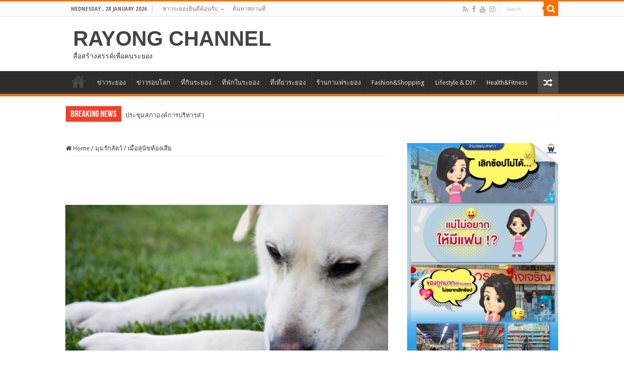

--- FILE ---
content_type: text/html; charset=UTF-8
request_url: https://www.rayongchannel.com/%E0%B8%A1%E0%B8%B8%E0%B8%A1%E0%B8%A3%E0%B8%B1%E0%B8%81%E0%B8%AA%E0%B8%B1%E0%B8%95%E0%B8%A7%E0%B9%8C/%E0%B9%80%E0%B8%A1%E0%B8%B7%E0%B9%88%E0%B8%AD%E0%B8%AA%E0%B8%B8%E0%B8%99%E0%B8%B1%E0%B8%82%E0%B8%97%E0%B9%89%E0%B8%AD%E0%B8%87%E0%B9%80%E0%B8%AA%E0%B8%B5%E0%B8%A2/
body_size: 27048
content:
<!DOCTYPE html>
<html lang="en-US" prefix="og: http://ogp.me/ns#">
<head>
<meta charset="UTF-8" />
<link rel="profile" href="https://gmpg.org/xfn/11" />
<link rel="pingback" href="https://www.rayongchannel.com/xmlrpc.php" />
<title>เมื่อสุนัขท้องเสีย &#8211; RAYONG CHANNEL</title>
<meta property="og:title" content="เมื่อสุนัขท้องเสีย - RAYONG CHANNEL"/>
<meta property="og:type" content="article"/>
<meta property="og:description" content="ทำไมสุนัขจึงถ่ายเหลวบางตัวถ่ายไม่หยุดนอนหมดแรง และมักเกิดร่วมกับอาการอาเจียน โดยเฉพาะในลูกสุนัข ที่ม"/>
<meta property="og:url" content="https://www.rayongchannel.com/%e0%b8%a1%e0%b8%b8%e0%b8%a1%e0%b8%a3%e0%b8%b1%e0%b8%81%e0%b8%aa%e0%b8%b1%e0%b8%95%e0%b8%a7%e0%b9%8c/%e0%b9%80%e0%b8%a1%e0%b8%b7%e0%b9%88%e0%b8%ad%e0%b8%aa%e0%b8%b8%e0%b8%99%e0%b8%b1%e0%b8%82%e0%b8%97%e0%b9%89%e0%b8%ad%e0%b8%87%e0%b9%80%e0%b8%aa%e0%b8%b5%e0%b8%a2/"/>
<meta property="og:site_name" content="RAYONG CHANNEL"/>
<meta property="og:image" content="https://www.rayongchannel.com/wp-content/uploads/2015/07/89675477.jpg" />
<meta name='robots' content='max-image-preview:large' />
	<style>img:is([sizes="auto" i], [sizes^="auto," i]) { contain-intrinsic-size: 3000px 1500px }</style>
	<link rel='dns-prefetch' href='//static.addtoany.com' />
<link rel='dns-prefetch' href='//fonts.googleapis.com' />
<link rel="alternate" type="application/rss+xml" title="RAYONG CHANNEL &raquo; Feed" href="https://www.rayongchannel.com/feed/" />
<link rel="alternate" type="application/rss+xml" title="RAYONG CHANNEL &raquo; Comments Feed" href="https://www.rayongchannel.com/comments/feed/" />
<link rel="alternate" type="application/rss+xml" title="RAYONG CHANNEL &raquo; เมื่อสุนัขท้องเสีย Comments Feed" href="https://www.rayongchannel.com/%e0%b8%a1%e0%b8%b8%e0%b8%a1%e0%b8%a3%e0%b8%b1%e0%b8%81%e0%b8%aa%e0%b8%b1%e0%b8%95%e0%b8%a7%e0%b9%8c/%e0%b9%80%e0%b8%a1%e0%b8%b7%e0%b9%88%e0%b8%ad%e0%b8%aa%e0%b8%b8%e0%b8%99%e0%b8%b1%e0%b8%82%e0%b8%97%e0%b9%89%e0%b8%ad%e0%b8%87%e0%b9%80%e0%b8%aa%e0%b8%b5%e0%b8%a2/feed/" />
		<!-- This site uses the Google Analytics by ExactMetrics plugin v8.11.1 - Using Analytics tracking - https://www.exactmetrics.com/ -->
							<script src="//www.googletagmanager.com/gtag/js?id=G-781KM4KCJ6"  data-cfasync="false" data-wpfc-render="false" type="text/javascript" async></script>
			<script data-cfasync="false" data-wpfc-render="false" type="text/javascript">
				var em_version = '8.11.1';
				var em_track_user = true;
				var em_no_track_reason = '';
								var ExactMetricsDefaultLocations = {"page_location":"https:\/\/www.rayongchannel.com\/%E0%B8%A1%E0%B8%B8%E0%B8%A1%E0%B8%A3%E0%B8%B1%E0%B8%81%E0%B8%AA%E0%B8%B1%E0%B8%95%E0%B8%A7%E0%B9%8C\/%E0%B9%80%E0%B8%A1%E0%B8%B7%E0%B9%88%E0%B8%AD%E0%B8%AA%E0%B8%B8%E0%B8%99%E0%B8%B1%E0%B8%82%E0%B8%97%E0%B9%89%E0%B8%AD%E0%B8%87%E0%B9%80%E0%B8%AA%E0%B8%B5%E0%B8%A2\/"};
								if ( typeof ExactMetricsPrivacyGuardFilter === 'function' ) {
					var ExactMetricsLocations = (typeof ExactMetricsExcludeQuery === 'object') ? ExactMetricsPrivacyGuardFilter( ExactMetricsExcludeQuery ) : ExactMetricsPrivacyGuardFilter( ExactMetricsDefaultLocations );
				} else {
					var ExactMetricsLocations = (typeof ExactMetricsExcludeQuery === 'object') ? ExactMetricsExcludeQuery : ExactMetricsDefaultLocations;
				}

								var disableStrs = [
										'ga-disable-G-781KM4KCJ6',
									];

				/* Function to detect opted out users */
				function __gtagTrackerIsOptedOut() {
					for (var index = 0; index < disableStrs.length; index++) {
						if (document.cookie.indexOf(disableStrs[index] + '=true') > -1) {
							return true;
						}
					}

					return false;
				}

				/* Disable tracking if the opt-out cookie exists. */
				if (__gtagTrackerIsOptedOut()) {
					for (var index = 0; index < disableStrs.length; index++) {
						window[disableStrs[index]] = true;
					}
				}

				/* Opt-out function */
				function __gtagTrackerOptout() {
					for (var index = 0; index < disableStrs.length; index++) {
						document.cookie = disableStrs[index] + '=true; expires=Thu, 31 Dec 2099 23:59:59 UTC; path=/';
						window[disableStrs[index]] = true;
					}
				}

				if ('undefined' === typeof gaOptout) {
					function gaOptout() {
						__gtagTrackerOptout();
					}
				}
								window.dataLayer = window.dataLayer || [];

				window.ExactMetricsDualTracker = {
					helpers: {},
					trackers: {},
				};
				if (em_track_user) {
					function __gtagDataLayer() {
						dataLayer.push(arguments);
					}

					function __gtagTracker(type, name, parameters) {
						if (!parameters) {
							parameters = {};
						}

						if (parameters.send_to) {
							__gtagDataLayer.apply(null, arguments);
							return;
						}

						if (type === 'event') {
														parameters.send_to = exactmetrics_frontend.v4_id;
							var hookName = name;
							if (typeof parameters['event_category'] !== 'undefined') {
								hookName = parameters['event_category'] + ':' + name;
							}

							if (typeof ExactMetricsDualTracker.trackers[hookName] !== 'undefined') {
								ExactMetricsDualTracker.trackers[hookName](parameters);
							} else {
								__gtagDataLayer('event', name, parameters);
							}
							
						} else {
							__gtagDataLayer.apply(null, arguments);
						}
					}

					__gtagTracker('js', new Date());
					__gtagTracker('set', {
						'developer_id.dNDMyYj': true,
											});
					if ( ExactMetricsLocations.page_location ) {
						__gtagTracker('set', ExactMetricsLocations);
					}
										__gtagTracker('config', 'G-781KM4KCJ6', {"forceSSL":"true"} );
										window.gtag = __gtagTracker;										(function () {
						/* https://developers.google.com/analytics/devguides/collection/analyticsjs/ */
						/* ga and __gaTracker compatibility shim. */
						var noopfn = function () {
							return null;
						};
						var newtracker = function () {
							return new Tracker();
						};
						var Tracker = function () {
							return null;
						};
						var p = Tracker.prototype;
						p.get = noopfn;
						p.set = noopfn;
						p.send = function () {
							var args = Array.prototype.slice.call(arguments);
							args.unshift('send');
							__gaTracker.apply(null, args);
						};
						var __gaTracker = function () {
							var len = arguments.length;
							if (len === 0) {
								return;
							}
							var f = arguments[len - 1];
							if (typeof f !== 'object' || f === null || typeof f.hitCallback !== 'function') {
								if ('send' === arguments[0]) {
									var hitConverted, hitObject = false, action;
									if ('event' === arguments[1]) {
										if ('undefined' !== typeof arguments[3]) {
											hitObject = {
												'eventAction': arguments[3],
												'eventCategory': arguments[2],
												'eventLabel': arguments[4],
												'value': arguments[5] ? arguments[5] : 1,
											}
										}
									}
									if ('pageview' === arguments[1]) {
										if ('undefined' !== typeof arguments[2]) {
											hitObject = {
												'eventAction': 'page_view',
												'page_path': arguments[2],
											}
										}
									}
									if (typeof arguments[2] === 'object') {
										hitObject = arguments[2];
									}
									if (typeof arguments[5] === 'object') {
										Object.assign(hitObject, arguments[5]);
									}
									if ('undefined' !== typeof arguments[1].hitType) {
										hitObject = arguments[1];
										if ('pageview' === hitObject.hitType) {
											hitObject.eventAction = 'page_view';
										}
									}
									if (hitObject) {
										action = 'timing' === arguments[1].hitType ? 'timing_complete' : hitObject.eventAction;
										hitConverted = mapArgs(hitObject);
										__gtagTracker('event', action, hitConverted);
									}
								}
								return;
							}

							function mapArgs(args) {
								var arg, hit = {};
								var gaMap = {
									'eventCategory': 'event_category',
									'eventAction': 'event_action',
									'eventLabel': 'event_label',
									'eventValue': 'event_value',
									'nonInteraction': 'non_interaction',
									'timingCategory': 'event_category',
									'timingVar': 'name',
									'timingValue': 'value',
									'timingLabel': 'event_label',
									'page': 'page_path',
									'location': 'page_location',
									'title': 'page_title',
									'referrer' : 'page_referrer',
								};
								for (arg in args) {
																		if (!(!args.hasOwnProperty(arg) || !gaMap.hasOwnProperty(arg))) {
										hit[gaMap[arg]] = args[arg];
									} else {
										hit[arg] = args[arg];
									}
								}
								return hit;
							}

							try {
								f.hitCallback();
							} catch (ex) {
							}
						};
						__gaTracker.create = newtracker;
						__gaTracker.getByName = newtracker;
						__gaTracker.getAll = function () {
							return [];
						};
						__gaTracker.remove = noopfn;
						__gaTracker.loaded = true;
						window['__gaTracker'] = __gaTracker;
					})();
									} else {
										console.log("");
					(function () {
						function __gtagTracker() {
							return null;
						}

						window['__gtagTracker'] = __gtagTracker;
						window['gtag'] = __gtagTracker;
					})();
									}
			</script>
							<!-- / Google Analytics by ExactMetrics -->
		<script type="text/javascript">
/* <![CDATA[ */
window._wpemojiSettings = {"baseUrl":"https:\/\/s.w.org\/images\/core\/emoji\/16.0.1\/72x72\/","ext":".png","svgUrl":"https:\/\/s.w.org\/images\/core\/emoji\/16.0.1\/svg\/","svgExt":".svg","source":{"concatemoji":"https:\/\/www.rayongchannel.com\/wp-includes\/js\/wp-emoji-release.min.js"}};
/*! This file is auto-generated */
!function(s,n){var o,i,e;function c(e){try{var t={supportTests:e,timestamp:(new Date).valueOf()};sessionStorage.setItem(o,JSON.stringify(t))}catch(e){}}function p(e,t,n){e.clearRect(0,0,e.canvas.width,e.canvas.height),e.fillText(t,0,0);var t=new Uint32Array(e.getImageData(0,0,e.canvas.width,e.canvas.height).data),a=(e.clearRect(0,0,e.canvas.width,e.canvas.height),e.fillText(n,0,0),new Uint32Array(e.getImageData(0,0,e.canvas.width,e.canvas.height).data));return t.every(function(e,t){return e===a[t]})}function u(e,t){e.clearRect(0,0,e.canvas.width,e.canvas.height),e.fillText(t,0,0);for(var n=e.getImageData(16,16,1,1),a=0;a<n.data.length;a++)if(0!==n.data[a])return!1;return!0}function f(e,t,n,a){switch(t){case"flag":return n(e,"\ud83c\udff3\ufe0f\u200d\u26a7\ufe0f","\ud83c\udff3\ufe0f\u200b\u26a7\ufe0f")?!1:!n(e,"\ud83c\udde8\ud83c\uddf6","\ud83c\udde8\u200b\ud83c\uddf6")&&!n(e,"\ud83c\udff4\udb40\udc67\udb40\udc62\udb40\udc65\udb40\udc6e\udb40\udc67\udb40\udc7f","\ud83c\udff4\u200b\udb40\udc67\u200b\udb40\udc62\u200b\udb40\udc65\u200b\udb40\udc6e\u200b\udb40\udc67\u200b\udb40\udc7f");case"emoji":return!a(e,"\ud83e\udedf")}return!1}function g(e,t,n,a){var r="undefined"!=typeof WorkerGlobalScope&&self instanceof WorkerGlobalScope?new OffscreenCanvas(300,150):s.createElement("canvas"),o=r.getContext("2d",{willReadFrequently:!0}),i=(o.textBaseline="top",o.font="600 32px Arial",{});return e.forEach(function(e){i[e]=t(o,e,n,a)}),i}function t(e){var t=s.createElement("script");t.src=e,t.defer=!0,s.head.appendChild(t)}"undefined"!=typeof Promise&&(o="wpEmojiSettingsSupports",i=["flag","emoji"],n.supports={everything:!0,everythingExceptFlag:!0},e=new Promise(function(e){s.addEventListener("DOMContentLoaded",e,{once:!0})}),new Promise(function(t){var n=function(){try{var e=JSON.parse(sessionStorage.getItem(o));if("object"==typeof e&&"number"==typeof e.timestamp&&(new Date).valueOf()<e.timestamp+604800&&"object"==typeof e.supportTests)return e.supportTests}catch(e){}return null}();if(!n){if("undefined"!=typeof Worker&&"undefined"!=typeof OffscreenCanvas&&"undefined"!=typeof URL&&URL.createObjectURL&&"undefined"!=typeof Blob)try{var e="postMessage("+g.toString()+"("+[JSON.stringify(i),f.toString(),p.toString(),u.toString()].join(",")+"));",a=new Blob([e],{type:"text/javascript"}),r=new Worker(URL.createObjectURL(a),{name:"wpTestEmojiSupports"});return void(r.onmessage=function(e){c(n=e.data),r.terminate(),t(n)})}catch(e){}c(n=g(i,f,p,u))}t(n)}).then(function(e){for(var t in e)n.supports[t]=e[t],n.supports.everything=n.supports.everything&&n.supports[t],"flag"!==t&&(n.supports.everythingExceptFlag=n.supports.everythingExceptFlag&&n.supports[t]);n.supports.everythingExceptFlag=n.supports.everythingExceptFlag&&!n.supports.flag,n.DOMReady=!1,n.readyCallback=function(){n.DOMReady=!0}}).then(function(){return e}).then(function(){var e;n.supports.everything||(n.readyCallback(),(e=n.source||{}).concatemoji?t(e.concatemoji):e.wpemoji&&e.twemoji&&(t(e.twemoji),t(e.wpemoji)))}))}((window,document),window._wpemojiSettings);
/* ]]> */
</script>
<style id='wp-emoji-styles-inline-css' type='text/css'>

	img.wp-smiley, img.emoji {
		display: inline !important;
		border: none !important;
		box-shadow: none !important;
		height: 1em !important;
		width: 1em !important;
		margin: 0 0.07em !important;
		vertical-align: -0.1em !important;
		background: none !important;
		padding: 0 !important;
	}
</style>
<link rel='stylesheet' id='wp-block-library-css' href='https://www.rayongchannel.com/wp-includes/css/dist/block-library/style.min.css' type='text/css' media='all' />
<style id='classic-theme-styles-inline-css' type='text/css'>
/*! This file is auto-generated */
.wp-block-button__link{color:#fff;background-color:#32373c;border-radius:9999px;box-shadow:none;text-decoration:none;padding:calc(.667em + 2px) calc(1.333em + 2px);font-size:1.125em}.wp-block-file__button{background:#32373c;color:#fff;text-decoration:none}
</style>
<style id='global-styles-inline-css' type='text/css'>
:root{--wp--preset--aspect-ratio--square: 1;--wp--preset--aspect-ratio--4-3: 4/3;--wp--preset--aspect-ratio--3-4: 3/4;--wp--preset--aspect-ratio--3-2: 3/2;--wp--preset--aspect-ratio--2-3: 2/3;--wp--preset--aspect-ratio--16-9: 16/9;--wp--preset--aspect-ratio--9-16: 9/16;--wp--preset--color--black: #000000;--wp--preset--color--cyan-bluish-gray: #abb8c3;--wp--preset--color--white: #ffffff;--wp--preset--color--pale-pink: #f78da7;--wp--preset--color--vivid-red: #cf2e2e;--wp--preset--color--luminous-vivid-orange: #ff6900;--wp--preset--color--luminous-vivid-amber: #fcb900;--wp--preset--color--light-green-cyan: #7bdcb5;--wp--preset--color--vivid-green-cyan: #00d084;--wp--preset--color--pale-cyan-blue: #8ed1fc;--wp--preset--color--vivid-cyan-blue: #0693e3;--wp--preset--color--vivid-purple: #9b51e0;--wp--preset--gradient--vivid-cyan-blue-to-vivid-purple: linear-gradient(135deg,rgba(6,147,227,1) 0%,rgb(155,81,224) 100%);--wp--preset--gradient--light-green-cyan-to-vivid-green-cyan: linear-gradient(135deg,rgb(122,220,180) 0%,rgb(0,208,130) 100%);--wp--preset--gradient--luminous-vivid-amber-to-luminous-vivid-orange: linear-gradient(135deg,rgba(252,185,0,1) 0%,rgba(255,105,0,1) 100%);--wp--preset--gradient--luminous-vivid-orange-to-vivid-red: linear-gradient(135deg,rgba(255,105,0,1) 0%,rgb(207,46,46) 100%);--wp--preset--gradient--very-light-gray-to-cyan-bluish-gray: linear-gradient(135deg,rgb(238,238,238) 0%,rgb(169,184,195) 100%);--wp--preset--gradient--cool-to-warm-spectrum: linear-gradient(135deg,rgb(74,234,220) 0%,rgb(151,120,209) 20%,rgb(207,42,186) 40%,rgb(238,44,130) 60%,rgb(251,105,98) 80%,rgb(254,248,76) 100%);--wp--preset--gradient--blush-light-purple: linear-gradient(135deg,rgb(255,206,236) 0%,rgb(152,150,240) 100%);--wp--preset--gradient--blush-bordeaux: linear-gradient(135deg,rgb(254,205,165) 0%,rgb(254,45,45) 50%,rgb(107,0,62) 100%);--wp--preset--gradient--luminous-dusk: linear-gradient(135deg,rgb(255,203,112) 0%,rgb(199,81,192) 50%,rgb(65,88,208) 100%);--wp--preset--gradient--pale-ocean: linear-gradient(135deg,rgb(255,245,203) 0%,rgb(182,227,212) 50%,rgb(51,167,181) 100%);--wp--preset--gradient--electric-grass: linear-gradient(135deg,rgb(202,248,128) 0%,rgb(113,206,126) 100%);--wp--preset--gradient--midnight: linear-gradient(135deg,rgb(2,3,129) 0%,rgb(40,116,252) 100%);--wp--preset--font-size--small: 13px;--wp--preset--font-size--medium: 20px;--wp--preset--font-size--large: 36px;--wp--preset--font-size--x-large: 42px;--wp--preset--spacing--20: 0.44rem;--wp--preset--spacing--30: 0.67rem;--wp--preset--spacing--40: 1rem;--wp--preset--spacing--50: 1.5rem;--wp--preset--spacing--60: 2.25rem;--wp--preset--spacing--70: 3.38rem;--wp--preset--spacing--80: 5.06rem;--wp--preset--shadow--natural: 6px 6px 9px rgba(0, 0, 0, 0.2);--wp--preset--shadow--deep: 12px 12px 50px rgba(0, 0, 0, 0.4);--wp--preset--shadow--sharp: 6px 6px 0px rgba(0, 0, 0, 0.2);--wp--preset--shadow--outlined: 6px 6px 0px -3px rgba(255, 255, 255, 1), 6px 6px rgba(0, 0, 0, 1);--wp--preset--shadow--crisp: 6px 6px 0px rgba(0, 0, 0, 1);}:where(.is-layout-flex){gap: 0.5em;}:where(.is-layout-grid){gap: 0.5em;}body .is-layout-flex{display: flex;}.is-layout-flex{flex-wrap: wrap;align-items: center;}.is-layout-flex > :is(*, div){margin: 0;}body .is-layout-grid{display: grid;}.is-layout-grid > :is(*, div){margin: 0;}:where(.wp-block-columns.is-layout-flex){gap: 2em;}:where(.wp-block-columns.is-layout-grid){gap: 2em;}:where(.wp-block-post-template.is-layout-flex){gap: 1.25em;}:where(.wp-block-post-template.is-layout-grid){gap: 1.25em;}.has-black-color{color: var(--wp--preset--color--black) !important;}.has-cyan-bluish-gray-color{color: var(--wp--preset--color--cyan-bluish-gray) !important;}.has-white-color{color: var(--wp--preset--color--white) !important;}.has-pale-pink-color{color: var(--wp--preset--color--pale-pink) !important;}.has-vivid-red-color{color: var(--wp--preset--color--vivid-red) !important;}.has-luminous-vivid-orange-color{color: var(--wp--preset--color--luminous-vivid-orange) !important;}.has-luminous-vivid-amber-color{color: var(--wp--preset--color--luminous-vivid-amber) !important;}.has-light-green-cyan-color{color: var(--wp--preset--color--light-green-cyan) !important;}.has-vivid-green-cyan-color{color: var(--wp--preset--color--vivid-green-cyan) !important;}.has-pale-cyan-blue-color{color: var(--wp--preset--color--pale-cyan-blue) !important;}.has-vivid-cyan-blue-color{color: var(--wp--preset--color--vivid-cyan-blue) !important;}.has-vivid-purple-color{color: var(--wp--preset--color--vivid-purple) !important;}.has-black-background-color{background-color: var(--wp--preset--color--black) !important;}.has-cyan-bluish-gray-background-color{background-color: var(--wp--preset--color--cyan-bluish-gray) !important;}.has-white-background-color{background-color: var(--wp--preset--color--white) !important;}.has-pale-pink-background-color{background-color: var(--wp--preset--color--pale-pink) !important;}.has-vivid-red-background-color{background-color: var(--wp--preset--color--vivid-red) !important;}.has-luminous-vivid-orange-background-color{background-color: var(--wp--preset--color--luminous-vivid-orange) !important;}.has-luminous-vivid-amber-background-color{background-color: var(--wp--preset--color--luminous-vivid-amber) !important;}.has-light-green-cyan-background-color{background-color: var(--wp--preset--color--light-green-cyan) !important;}.has-vivid-green-cyan-background-color{background-color: var(--wp--preset--color--vivid-green-cyan) !important;}.has-pale-cyan-blue-background-color{background-color: var(--wp--preset--color--pale-cyan-blue) !important;}.has-vivid-cyan-blue-background-color{background-color: var(--wp--preset--color--vivid-cyan-blue) !important;}.has-vivid-purple-background-color{background-color: var(--wp--preset--color--vivid-purple) !important;}.has-black-border-color{border-color: var(--wp--preset--color--black) !important;}.has-cyan-bluish-gray-border-color{border-color: var(--wp--preset--color--cyan-bluish-gray) !important;}.has-white-border-color{border-color: var(--wp--preset--color--white) !important;}.has-pale-pink-border-color{border-color: var(--wp--preset--color--pale-pink) !important;}.has-vivid-red-border-color{border-color: var(--wp--preset--color--vivid-red) !important;}.has-luminous-vivid-orange-border-color{border-color: var(--wp--preset--color--luminous-vivid-orange) !important;}.has-luminous-vivid-amber-border-color{border-color: var(--wp--preset--color--luminous-vivid-amber) !important;}.has-light-green-cyan-border-color{border-color: var(--wp--preset--color--light-green-cyan) !important;}.has-vivid-green-cyan-border-color{border-color: var(--wp--preset--color--vivid-green-cyan) !important;}.has-pale-cyan-blue-border-color{border-color: var(--wp--preset--color--pale-cyan-blue) !important;}.has-vivid-cyan-blue-border-color{border-color: var(--wp--preset--color--vivid-cyan-blue) !important;}.has-vivid-purple-border-color{border-color: var(--wp--preset--color--vivid-purple) !important;}.has-vivid-cyan-blue-to-vivid-purple-gradient-background{background: var(--wp--preset--gradient--vivid-cyan-blue-to-vivid-purple) !important;}.has-light-green-cyan-to-vivid-green-cyan-gradient-background{background: var(--wp--preset--gradient--light-green-cyan-to-vivid-green-cyan) !important;}.has-luminous-vivid-amber-to-luminous-vivid-orange-gradient-background{background: var(--wp--preset--gradient--luminous-vivid-amber-to-luminous-vivid-orange) !important;}.has-luminous-vivid-orange-to-vivid-red-gradient-background{background: var(--wp--preset--gradient--luminous-vivid-orange-to-vivid-red) !important;}.has-very-light-gray-to-cyan-bluish-gray-gradient-background{background: var(--wp--preset--gradient--very-light-gray-to-cyan-bluish-gray) !important;}.has-cool-to-warm-spectrum-gradient-background{background: var(--wp--preset--gradient--cool-to-warm-spectrum) !important;}.has-blush-light-purple-gradient-background{background: var(--wp--preset--gradient--blush-light-purple) !important;}.has-blush-bordeaux-gradient-background{background: var(--wp--preset--gradient--blush-bordeaux) !important;}.has-luminous-dusk-gradient-background{background: var(--wp--preset--gradient--luminous-dusk) !important;}.has-pale-ocean-gradient-background{background: var(--wp--preset--gradient--pale-ocean) !important;}.has-electric-grass-gradient-background{background: var(--wp--preset--gradient--electric-grass) !important;}.has-midnight-gradient-background{background: var(--wp--preset--gradient--midnight) !important;}.has-small-font-size{font-size: var(--wp--preset--font-size--small) !important;}.has-medium-font-size{font-size: var(--wp--preset--font-size--medium) !important;}.has-large-font-size{font-size: var(--wp--preset--font-size--large) !important;}.has-x-large-font-size{font-size: var(--wp--preset--font-size--x-large) !important;}
:where(.wp-block-post-template.is-layout-flex){gap: 1.25em;}:where(.wp-block-post-template.is-layout-grid){gap: 1.25em;}
:where(.wp-block-columns.is-layout-flex){gap: 2em;}:where(.wp-block-columns.is-layout-grid){gap: 2em;}
:root :where(.wp-block-pullquote){font-size: 1.5em;line-height: 1.6;}
</style>
<link rel='stylesheet' id='cfblbcss-css' href='https://www.rayongchannel.com/wp-content/plugins/cardoza-facebook-like-box/cardozafacebook.css' type='text/css' media='all' />
<link rel='stylesheet' id='simple-google-adsense-styles-css' href='https://www.rayongchannel.com/wp-content/plugins/simple-google-adsense/assets/css/adsense.css' type='text/css' media='all' />
<link rel='stylesheet' id='taqyeem-buttons-style-css' href='https://www.rayongchannel.com/wp-content/plugins/taqyeem-buttons/assets/style.css' type='text/css' media='all' />
<link rel='stylesheet' id='taqyeem-style-css' href='https://www.rayongchannel.com/wp-content/plugins/taqyeem/style.css' type='text/css' media='all' />
<link rel='stylesheet' id='wpsl-styles-css' href='https://www.rayongchannel.com/wp-content/plugins/wp-store-locator/css/styles.min.css' type='text/css' media='all' />
<link rel='stylesheet' id='tie-style-css' href='https://www.rayongchannel.com/wp-content/themes/sahifa/style.css' type='text/css' media='all' />
<link rel='stylesheet' id='tie-ilightbox-skin-css' href='https://www.rayongchannel.com/wp-content/themes/sahifa/css/ilightbox/dark-skin/skin.css' type='text/css' media='all' />
<link rel='stylesheet' id='Droid+Sans-css' href='https://fonts.googleapis.com/css?family=Droid+Sans%3Aregular%2C700' type='text/css' media='all' />
<link rel='stylesheet' id='addtoany-css' href='https://www.rayongchannel.com/wp-content/plugins/add-to-any/addtoany.min.css' type='text/css' media='all' />
<link rel='stylesheet' id='promoslider_main-css' href='https://www.rayongchannel.com/wp-content/plugins/promotion-slider/css/slider.css' type='text/css' media='all' />
<script type="text/javascript" src="https://www.rayongchannel.com/wp-content/plugins/google-analytics-dashboard-for-wp/assets/js/frontend-gtag.min.js" id="exactmetrics-frontend-script-js" async="async" data-wp-strategy="async"></script>
<script data-cfasync="false" data-wpfc-render="false" type="text/javascript" id='exactmetrics-frontend-script-js-extra'>/* <![CDATA[ */
var exactmetrics_frontend = {"js_events_tracking":"true","download_extensions":"zip,mp3,mpeg,pdf,doc,ppt,xls,jpeg,png,gif,tiff","inbound_paths":"[{\"path\":\"\\\/go\\\/\",\"label\":\"affiliate\"},{\"path\":\"\\\/recommend\\\/\",\"label\":\"affiliate\"}]","home_url":"https:\/\/www.rayongchannel.com","hash_tracking":"false","v4_id":"G-781KM4KCJ6"};/* ]]> */
</script>
<script type="text/javascript" id="addtoany-core-js-before">
/* <![CDATA[ */
window.a2a_config=window.a2a_config||{};a2a_config.callbacks=[];a2a_config.overlays=[];a2a_config.templates={};
/* ]]> */
</script>
<script type="text/javascript" defer src="https://static.addtoany.com/menu/page.js" id="addtoany-core-js"></script>
<script type="text/javascript" src="https://www.rayongchannel.com/wp-includes/js/jquery/jquery.min.js" id="jquery-core-js"></script>
<script type="text/javascript" src="https://www.rayongchannel.com/wp-includes/js/jquery/jquery-migrate.min.js" id="jquery-migrate-js"></script>
<script type="text/javascript" defer src="https://www.rayongchannel.com/wp-content/plugins/add-to-any/addtoany.min.js" id="addtoany-jquery-js"></script>
<script type="text/javascript" src="https://www.rayongchannel.com/wp-content/plugins/cardoza-facebook-like-box/cardozafacebook.js" id="cfblbjs-js"></script>
<script type="text/javascript" src="https://www.rayongchannel.com/wp-content/plugins/taqyeem/js/tie.js" id="taqyeem-main-js"></script>
<script type="text/javascript" id="promoslider_main-js-extra">
/* <![CDATA[ */
var promoslider_options = {"version":"3.3.4"};
/* ]]> */
</script>
<script type="text/javascript" src="https://www.rayongchannel.com/wp-content/plugins/promotion-slider/js/promoslider.js" id="promoslider_main-js"></script>
<link rel="https://api.w.org/" href="https://www.rayongchannel.com/wp-json/" /><link rel="alternate" title="JSON" type="application/json" href="https://www.rayongchannel.com/wp-json/wp/v2/posts/19125" /><link rel="EditURI" type="application/rsd+xml" title="RSD" href="https://www.rayongchannel.com/xmlrpc.php?rsd" />
<meta name="generator" content="WordPress 6.8.3" />
<link rel="canonical" href="https://www.rayongchannel.com/%e0%b8%a1%e0%b8%b8%e0%b8%a1%e0%b8%a3%e0%b8%b1%e0%b8%81%e0%b8%aa%e0%b8%b1%e0%b8%95%e0%b8%a7%e0%b9%8c/%e0%b9%80%e0%b8%a1%e0%b8%b7%e0%b9%88%e0%b8%ad%e0%b8%aa%e0%b8%b8%e0%b8%99%e0%b8%b1%e0%b8%82%e0%b8%97%e0%b9%89%e0%b8%ad%e0%b8%87%e0%b9%80%e0%b8%aa%e0%b8%b5%e0%b8%a2/" />
<link rel='shortlink' href='https://www.rayongchannel.com/?p=19125' />
<link rel="alternate" title="oEmbed (JSON)" type="application/json+oembed" href="https://www.rayongchannel.com/wp-json/oembed/1.0/embed?url=https%3A%2F%2Fwww.rayongchannel.com%2F%25e0%25b8%25a1%25e0%25b8%25b8%25e0%25b8%25a1%25e0%25b8%25a3%25e0%25b8%25b1%25e0%25b8%2581%25e0%25b8%25aa%25e0%25b8%25b1%25e0%25b8%2595%25e0%25b8%25a7%25e0%25b9%258c%2F%25e0%25b9%2580%25e0%25b8%25a1%25e0%25b8%25b7%25e0%25b9%2588%25e0%25b8%25ad%25e0%25b8%25aa%25e0%25b8%25b8%25e0%25b8%2599%25e0%25b8%25b1%25e0%25b8%2582%25e0%25b8%2597%25e0%25b9%2589%25e0%25b8%25ad%25e0%25b8%2587%25e0%25b9%2580%25e0%25b8%25aa%25e0%25b8%25b5%25e0%25b8%25a2%2F" />
<link rel="alternate" title="oEmbed (XML)" type="text/xml+oembed" href="https://www.rayongchannel.com/wp-json/oembed/1.0/embed?url=https%3A%2F%2Fwww.rayongchannel.com%2F%25e0%25b8%25a1%25e0%25b8%25b8%25e0%25b8%25a1%25e0%25b8%25a3%25e0%25b8%25b1%25e0%25b8%2581%25e0%25b8%25aa%25e0%25b8%25b1%25e0%25b8%2595%25e0%25b8%25a7%25e0%25b9%258c%2F%25e0%25b9%2580%25e0%25b8%25a1%25e0%25b8%25b7%25e0%25b9%2588%25e0%25b8%25ad%25e0%25b8%25aa%25e0%25b8%25b8%25e0%25b8%2599%25e0%25b8%25b1%25e0%25b8%2582%25e0%25b8%2597%25e0%25b9%2589%25e0%25b8%25ad%25e0%25b8%2587%25e0%25b9%2580%25e0%25b8%25aa%25e0%25b8%25b5%25e0%25b8%25a2%2F&#038;format=xml" />
<script type='text/javascript'>
/* <![CDATA[ */
var taqyeem = {"ajaxurl":"https://www.rayongchannel.com/wp-admin/admin-ajax.php" , "your_rating":"Your Rating:"};
/* ]]> */
</script>

<style type="text/css" media="screen">

</style>
<link rel="shortcut icon" href="https://www.rayongchannel.com/wp-content/uploads/2019/05/favical-01.png" title="Favicon" />
<!--[if IE]>
<script type="text/javascript">jQuery(document).ready(function (){ jQuery(".menu-item").has("ul").children("a").attr("aria-haspopup", "true");});</script>
<![endif]-->
<!--[if lt IE 9]>
<script src="https://www.rayongchannel.com/wp-content/themes/sahifa/js/html5.js"></script>
<script src="https://www.rayongchannel.com/wp-content/themes/sahifa/js/selectivizr-min.js"></script>
<![endif]-->
<!--[if IE 9]>
<link rel="stylesheet" type="text/css" media="all" href="https://www.rayongchannel.com/wp-content/themes/sahifa/css/ie9.css" />
<![endif]-->
<!--[if IE 8]>
<link rel="stylesheet" type="text/css" media="all" href="https://www.rayongchannel.com/wp-content/themes/sahifa/css/ie8.css" />
<![endif]-->
<!--[if IE 7]>
<link rel="stylesheet" type="text/css" media="all" href="https://www.rayongchannel.com/wp-content/themes/sahifa/css/ie7.css" />
<![endif]-->


<meta name="viewport" content="width=device-width, initial-scale=1.0" />
<link rel="apple-touch-icon-precomposed" sizes="144x144" href="https://www.rayongchannel.com/wp-content/uploads/2019/05/favical-01.png" />
<link rel="apple-touch-icon-precomposed" sizes="120x120" href="https://www.rayongchannel.com/wp-content/uploads/2019/05/favical-01.png" />
<link rel="apple-touch-icon-precomposed" sizes="72x72" href="https://www.rayongchannel.com/wp-content/uploads/2019/05/favical-01.png" />
<link rel="apple-touch-icon-precomposed" href="https://www.rayongchannel.com/wp-content/uploads/2019/05/favical-01.png" />

<script async src="https://pagead2.googlesyndication.com/pagead/js/adsbygoogle.js?client=ca-pub-6326327680811113"
     crossorigin="anonymous"></script>

<style type="text/css" media="screen">

body{
	font-family: 'Droid Sans';
}

::-webkit-scrollbar {
	width: 8px;
	height:8px;
}

#main-nav,
.cat-box-content,
#sidebar .widget-container,
.post-listing,
#commentform {
	border-bottom-color: #fa6f05;
}

.search-block .search-button,
#topcontrol,
#main-nav ul li.current-menu-item a,
#main-nav ul li.current-menu-item a:hover,
#main-nav ul li.current_page_parent a,
#main-nav ul li.current_page_parent a:hover,
#main-nav ul li.current-menu-parent a,
#main-nav ul li.current-menu-parent a:hover,
#main-nav ul li.current-page-ancestor a,
#main-nav ul li.current-page-ancestor a:hover,
.pagination span.current,
.share-post span.share-text,
.flex-control-paging li a.flex-active,
.ei-slider-thumbs li.ei-slider-element,
.review-percentage .review-item span span,
.review-final-score,
.button,
a.button,
a.more-link,
#main-content input[type="submit"],
.form-submit #submit,
#login-form .login-button,
.widget-feedburner .feedburner-subscribe,
input[type="submit"],
#buddypress button,
#buddypress a.button,
#buddypress input[type=submit],
#buddypress input[type=reset],
#buddypress ul.button-nav li a,
#buddypress div.generic-button a,
#buddypress .comment-reply-link,
#buddypress div.item-list-tabs ul li a span,
#buddypress div.item-list-tabs ul li.selected a,
#buddypress div.item-list-tabs ul li.current a,
#buddypress #members-directory-form div.item-list-tabs ul li.selected span,
#members-list-options a.selected,
#groups-list-options a.selected,
body.dark-skin #buddypress div.item-list-tabs ul li a span,
body.dark-skin #buddypress div.item-list-tabs ul li.selected a,
body.dark-skin #buddypress div.item-list-tabs ul li.current a,
body.dark-skin #members-list-options a.selected,
body.dark-skin #groups-list-options a.selected,
.search-block-large .search-button,
#featured-posts .flex-next:hover,
#featured-posts .flex-prev:hover,
a.tie-cart span.shooping-count,
.woocommerce span.onsale,
.woocommerce-page span.onsale ,
.woocommerce .widget_price_filter .ui-slider .ui-slider-handle,
.woocommerce-page .widget_price_filter .ui-slider .ui-slider-handle,
#check-also-close,
a.post-slideshow-next,
a.post-slideshow-prev,
.widget_price_filter .ui-slider .ui-slider-handle,
.quantity .minus:hover,
.quantity .plus:hover,
.mejs-container .mejs-controls .mejs-time-rail .mejs-time-current,
#reading-position-indicator  {
	background-color:#fa6f05;
}

::-webkit-scrollbar-thumb{
	background-color:#fa6f05 !important;
}

#theme-footer,
#theme-header,
.top-nav ul li.current-menu-item:before,
#main-nav .menu-sub-content ,
#main-nav ul ul,
#check-also-box {
	border-top-color: #fa6f05;
}

.search-block:after {
	border-right-color:#fa6f05;
}

body.rtl .search-block:after {
	border-left-color:#fa6f05;
}

#main-nav ul > li.menu-item-has-children:hover > a:after,
#main-nav ul > li.mega-menu:hover > a:after {
	border-color:transparent transparent #fa6f05;
}

.widget.timeline-posts li a:hover,
.widget.timeline-posts li a:hover span.tie-date {
	color: #fa6f05;
}

.widget.timeline-posts li a:hover span.tie-date:before {
	background: #fa6f05;
	border-color: #fa6f05;
}

#order_review,
#order_review_heading {
	border-color: #fa6f05;
}


body {
	background-image : url(https://www.rayongchannel.com/wp-content/themes/sahifa/images/patterns/body-bg27.png);
	background-position: top center;
}

a:hover {
	color: #8a8a8a;
}
		
</style>

		<script type="text/javascript">
			/* <![CDATA[ */
				var sf_position = '0';
				var sf_templates = "<a href=\"{search_url_escaped}\">View All Results<\/a>";
				var sf_input = '.search-live';
				jQuery(document).ready(function(){
					jQuery(sf_input).ajaxyLiveSearch({"expand":false,"searchUrl":"https:\/\/www.rayongchannel.com\/?s=%s","text":"Search","delay":500,"iwidth":180,"width":315,"ajaxUrl":"https:\/\/www.rayongchannel.com\/wp-admin\/admin-ajax.php","rtl":0});
					jQuery(".live-search_ajaxy-selective-input").keyup(function() {
						var width = jQuery(this).val().length * 8;
						if(width < 50) {
							width = 50;
						}
						jQuery(this).width(width);
					});
					jQuery(".live-search_ajaxy-selective-search").click(function() {
						jQuery(this).find(".live-search_ajaxy-selective-input").focus();
					});
					jQuery(".live-search_ajaxy-selective-close").click(function() {
						jQuery(this).parent().remove();
					});
				});
			/* ]]> */
		</script>
		</head>
<body data-rsssl=1 id="top" class="wp-singular post-template-default single single-post postid-19125 single-format-standard wp-theme-sahifa lazy-enabled">

<div class="wrapper-outer">

	<div class="background-cover"></div>

	<aside id="slide-out">

			<div class="search-mobile">
			<form method="get" id="searchform-mobile" action="https://www.rayongchannel.com/">
				<button class="search-button" type="submit" value="Search"><i class="fa fa-search"></i></button>
				<input type="text" id="s-mobile" name="s" title="Search" value="Search" onfocus="if (this.value == 'Search') {this.value = '';}" onblur="if (this.value == '') {this.value = 'Search';}"  />
			</form>
		</div><!-- .search-mobile /-->
	
			<div class="social-icons">
		<a class="ttip-none" title="Rss" href="https://www.rayongchannel.com/feed/" target="_blank"><i class="fa fa-rss"></i></a><a class="ttip-none" title="Facebook" href="https://www.facebook.com/Rayongchannel/" target="_blank"><i class="fa fa-facebook"></i></a><a class="ttip-none" title="Youtube" href="https://www.youtube.com/channel/UCjoW8MveK8eo9IwgYkkj3Gw?view_as=subscriber" target="_blank"><i class="fa fa-youtube"></i></a><a class="ttip-none" title="instagram" href="#" target="_blank"><i class="fa fa-instagram"></i></a>
			</div>

	
		<div id="mobile-menu" ></div>
	</aside><!-- #slide-out /-->

		<div id="wrapper" class="wide-layout">
		<div class="inner-wrapper">

		<header id="theme-header" class="theme-header">
						<div id="top-nav" class="top-nav">
				<div class="container">

							<span class="today-date">Wednesday ,  28  January 2026</span>
				<div class="top-menu"><ul id="menu-top" class="menu"><li id="menu-item-32420" class="menu-item menu-item-type-post_type menu-item-object-page menu-item-has-children menu-item-32420"><a href="https://www.rayongchannel.com/welcome-to-rayong/">ชาวระยองยินดีต้อนรับ</a>
<ul class="sub-menu">
	<li id="menu-item-32421" class="menu-item menu-item-type-post_type menu-item-object-page menu-item-32421"><a href="https://www.rayongchannel.com/%e0%b8%84%e0%b8%b3%e0%b9%81%e0%b8%99%e0%b8%b0%e0%b8%99%e0%b8%b3%e0%b8%99%e0%b8%b1%e0%b8%81%e0%b8%97%e0%b9%88%e0%b8%ad%e0%b8%87%e0%b9%80%e0%b8%97%e0%b8%b5%e0%b9%88%e0%b8%a2%e0%b8%a7/">คำแนะนำนักท่องเที่ยว</a></li>
	<li id="menu-item-32423" class="menu-item menu-item-type-post_type menu-item-object-page menu-item-32423"><a href="https://www.rayongchannel.com/%e0%b8%95%e0%b8%b4%e0%b8%94%e0%b8%95%e0%b9%88%e0%b8%ad%e0%b9%80%e0%b8%a3%e0%b8%b2/">ติดต่อเรา</a></li>
</ul>
</li>
<li id="menu-item-32455" class="menu-item menu-item-type-post_type menu-item-object-page menu-item-32455"><a href="https://www.rayongchannel.com/%e0%b8%84%e0%b9%89%e0%b8%99%e0%b8%ab%e0%b8%b2%e0%b8%aa%e0%b8%96%e0%b8%b2%e0%b8%99%e0%b8%97%e0%b8%b5%e0%b9%88/">ค้นหาสถานที่</a></li>
</ul></div>
						<div class="search-block">
						<form method="get" id="searchform-header" action="https://www.rayongchannel.com/">
							<button class="search-button" type="submit" value="Search"><i class="fa fa-search"></i></button>
							<input class="search-live" type="text" id="s-header" name="s" title="Search" value="Search" onfocus="if (this.value == 'Search') {this.value = '';}" onblur="if (this.value == '') {this.value = 'Search';}"  />
						</form>
					</div><!-- .search-block /-->
			<div class="social-icons">
		<a class="ttip-none" title="Rss" href="https://www.rayongchannel.com/feed/" target="_blank"><i class="fa fa-rss"></i></a><a class="ttip-none" title="Facebook" href="https://www.facebook.com/Rayongchannel/" target="_blank"><i class="fa fa-facebook"></i></a><a class="ttip-none" title="Youtube" href="https://www.youtube.com/channel/UCjoW8MveK8eo9IwgYkkj3Gw?view_as=subscriber" target="_blank"><i class="fa fa-youtube"></i></a><a class="ttip-none" title="instagram" href="#" target="_blank"><i class="fa fa-instagram"></i></a>
			</div>

	
	
				</div><!-- .container /-->
			</div><!-- .top-menu /-->
			
		<div class="header-content">

					<a id="slide-out-open" class="slide-out-open" href="#"><span></span></a>
		
			<div class="logo" style=" margin-top:1px;">
			<h2>				<a  href="https://www.rayongchannel.com/">RAYONG CHANNEL</a>
				<span>สื่อสร้างสรรค์เพื่อคนระยอง</span>
							</h2>			</div><!-- .logo /-->
			<div class="e3lan e3lan-top">		</div>			<div class="clear"></div>

		</div>
													<nav id="main-nav" class="fixed-enabled">
				<div class="container">

				
					<div class="main-menu"><ul id="menu-main-menu" class="menu"><li id="menu-item-4748" class="menu-item menu-item-type-custom menu-item-object-custom menu-item-home menu-item-4748"><a href="https://www.rayongchannel.com">HOME</a></li>
<li id="menu-item-23023" class="menu-item menu-item-type-taxonomy menu-item-object-category menu-item-23023"><a href="https://www.rayongchannel.com/category/%e0%b8%82%e0%b9%88%e0%b8%b2%e0%b8%a7%e0%b8%a3%e0%b8%b0%e0%b8%a2%e0%b8%ad%e0%b8%87/">ข่าวระยอง</a></li>
<li id="menu-item-31988" class="menu-item menu-item-type-taxonomy menu-item-object-category menu-item-31988"><a href="https://www.rayongchannel.com/category/world-news/">ข่าวรอบโลก</a></li>
<li id="menu-item-23020" class="menu-item menu-item-type-taxonomy menu-item-object-category menu-item-23020"><a href="https://www.rayongchannel.com/category/restaurant-in-rayong/">ที่กินระยอง</a></li>
<li id="menu-item-23021" class="menu-item menu-item-type-taxonomy menu-item-object-category menu-item-23021"><a href="https://www.rayongchannel.com/category/hotel-in-rayong/">ที่พักในระยอง</a></li>
<li id="menu-item-23022" class="menu-item menu-item-type-taxonomy menu-item-object-category menu-item-23022"><a href="https://www.rayongchannel.com/category/%e0%b8%97%e0%b8%b5%e0%b9%88%e0%b9%80%e0%b8%97%e0%b8%b5%e0%b9%88%e0%b8%a2%e0%b8%a7%e0%b8%a3%e0%b8%b0%e0%b8%a2%e0%b8%ad%e0%b8%87/">ที่เที่ยวระยอง</a></li>
<li id="menu-item-16679" class="menu-item menu-item-type-taxonomy menu-item-object-category menu-item-16679"><a href="https://www.rayongchannel.com/category/%e0%b8%a3%e0%b9%89%e0%b8%b2%e0%b8%99%e0%b8%81%e0%b8%b2%e0%b9%81%e0%b8%9f%e0%b9%83%e0%b8%99%e0%b8%a3%e0%b8%b0%e0%b8%a2%e0%b8%ad%e0%b8%87/">ร้านกาแฟระยอง</a></li>
<li id="menu-item-32452" class="menu-item menu-item-type-taxonomy menu-item-object-category menu-item-32452"><a href="https://www.rayongchannel.com/category/fashion-shopping/">Fashion&amp;Shopping</a></li>
<li id="menu-item-32453" class="menu-item menu-item-type-taxonomy menu-item-object-category menu-item-32453"><a href="https://www.rayongchannel.com/category/do-it-your-self-lifestyle/">Lifestyle &amp; DIY</a></li>
<li id="menu-item-32454" class="menu-item menu-item-type-taxonomy menu-item-object-category menu-item-32454"><a href="https://www.rayongchannel.com/category/health-fitness/">Health&amp;Fitness</a></li>
</ul></div>										<a href="https://www.rayongchannel.com/?tierand=1" class="random-article ttip" title="Random Article"><i class="fa fa-random"></i></a>
					
					
				</div>
			</nav><!-- .main-nav /-->
					</header><!-- #header /-->

		
	<div class="clear"></div>
	<div id="breaking-news" class="breaking-news">
		<span class="breaking-news-title"><i class="fa fa-bolt"></i> <span>Breaking News</span></span>
		
					<ul>
					<li><a href="https://www.rayongchannel.com/%e0%b8%82%e0%b9%88%e0%b8%b2%e0%b8%a7%e0%b8%a3%e0%b8%b0%e0%b8%a2%e0%b8%ad%e0%b8%87/%e0%b8%81%e0%b8%b2%e0%b8%a3%e0%b8%9b%e0%b8%a3%e0%b8%b0%e0%b8%8a%e0%b8%b2%e0%b8%84%e0%b8%a1%e0%b8%ab%e0%b8%a1%e0%b8%b9%e0%b9%88%e0%b8%9a%e0%b9%89%e0%b8%b2%e0%b8%99%e0%b8%95%e0%b8%b3%e0%b8%9a%e0%b8%a5/" title="การประชาคมหมู่บ้านตำบลชำฆ้อ">การประชาคมหมู่บ้านตำบลชำฆ้อ</a></li>
					<li><a href="https://www.rayongchannel.com/%e0%b8%82%e0%b9%88%e0%b8%b2%e0%b8%a7%e0%b8%a3%e0%b8%b0%e0%b8%a2%e0%b8%ad%e0%b8%87/%e0%b8%9b%e0%b8%a3%e0%b8%b0%e0%b8%8a%e0%b8%b8%e0%b8%a1%e0%b8%aa%e0%b8%a0%e0%b8%b2%e0%b8%ad%e0%b8%87%e0%b8%84%e0%b9%8c%e0%b8%81%e0%b8%b2%e0%b8%a3%e0%b8%9a%e0%b8%a3%e0%b8%b4%e0%b8%ab%e0%b8%b2%e0%b8%a3/" title="ประชุมสภาองค์การบริหารส่วนจังหวัดระยอง ครั้งแรก">ประชุมสภาองค์การบริหารส่วนจังหวัดระยอง ครั้งแรก</a></li>
					<li><a href="https://www.rayongchannel.com/%e0%b8%82%e0%b9%88%e0%b8%b2%e0%b8%a7%e0%b8%a3%e0%b8%b0%e0%b8%a2%e0%b8%ad%e0%b8%87/%e0%b8%ad%e0%b8%9a%e0%b8%88-%e0%b8%a3%e0%b8%b0%e0%b8%a2%e0%b8%ad%e0%b8%87%e0%b8%95%e0%b9%89%e0%b8%ad%e0%b8%99%e0%b8%a3%e0%b8%b1%e0%b8%9a%e0%b8%84%e0%b8%93%e0%b8%b0%e0%b8%88%e0%b8%b2%e0%b8%81%e0%b8%95/" title="อบจ.ระยองต้อนรับคณะจากตัวแทนศูนย์ธุรกิจจีน &#8211; อาเซียน (CABC)">อบจ.ระยองต้อนรับคณะจากตัวแทนศูนย์ธุรกิจจีน &#8211; อาเซียน (CABC)</a></li>
					<li><a href="https://www.rayongchannel.com/%e0%b8%82%e0%b9%88%e0%b8%b2%e0%b8%a7%e0%b8%a3%e0%b8%b0%e0%b8%a2%e0%b8%ad%e0%b8%87/%e0%b9%82%e0%b8%84%e0%b8%a3%e0%b8%87%e0%b8%81%e0%b8%b2%e0%b8%a3%e0%b8%9e%e0%b8%b1%e0%b8%92%e0%b8%99%e0%b8%b2%e0%b8%a8%e0%b8%b1%e0%b8%81%e0%b8%a2%e0%b8%a0%e0%b8%b2%e0%b8%9e%e0%b8%9a%e0%b8%b8%e0%b8%84/" title="โครงการพัฒนาศักยภาพบุคลากรด้านการให้บริการสร้างเสริมภูมิคุ้มกันโรค">โครงการพัฒนาศักยภาพบุคลากรด้านการให้บริการสร้างเสริมภูมิคุ้มกันโรค</a></li>
					<li><a href="https://www.rayongchannel.com/%e0%b8%82%e0%b9%88%e0%b8%b2%e0%b8%a7%e0%b8%a3%e0%b8%b0%e0%b8%a2%e0%b8%ad%e0%b8%87/%e0%b8%9b%e0%b8%a3%e0%b8%b0%e0%b8%8a%e0%b8%b8%e0%b8%a1%e0%b8%84%e0%b8%93%e0%b8%b0%e0%b8%81%e0%b8%a3%e0%b8%a3%e0%b8%a1%e0%b8%81%e0%b8%b2%e0%b8%a3%e0%b8%94%e0%b8%b3%e0%b9%80%e0%b8%99%e0%b8%b4%e0%b8%99/" title="ประชุมคณะกรรมการดำเนินโครงการเพิ่มศักยภาพและขีดความสามารถในการแข่งขันของผู้ประกอบธุรกิจขนาดกลางและขนาดย่อม (SMEs)">ประชุมคณะกรรมการดำเนินโครงการเพิ่มศักยภาพและขีดความสามารถในการแข่งขันของผู้ประกอบธุรกิจขนาดกลางและขนาดย่อม (SMEs)</a></li>
					</ul>
					
		
		<script type="text/javascript">
			jQuery(document).ready(function(){
								createTicker(); 
							});
			                                                 
			function rotateTicker(){                                   
				if( i == tickerItems.length ){ i = 0; }                                                         
				tickerText = tickerItems[i];                              
				c = 0;                                                    
				typetext();                                               
				setTimeout( "rotateTicker()", 2735 );                     
				i++;                                                      
			}                                                           
					</script>
	</div> <!-- .breaking-news -->

	<div class="e3lan e3lan-below_header">		</div>
	<div id="main-content" class="container">

	
	
	
	
	
	<div class="content">

		
		<nav id="crumbs"><a href="https://www.rayongchannel.com/"><span class="fa fa-home" aria-hidden="true"></span> Home</a><span class="delimiter">/</span><a href="https://www.rayongchannel.com/category/%e0%b8%a1%e0%b8%b8%e0%b8%a1%e0%b8%a3%e0%b8%b1%e0%b8%81%e0%b8%aa%e0%b8%b1%e0%b8%95%e0%b8%a7%e0%b9%8c/">มุมรักสัตว์</a><span class="delimiter">/</span><span class="current">เมื่อสุนัขท้องเสีย</span></nav><script type="application/ld+json">{"@context":"http:\/\/schema.org","@type":"BreadcrumbList","@id":"#Breadcrumb","itemListElement":[{"@type":"ListItem","position":1,"item":{"name":"Home","@id":"https:\/\/www.rayongchannel.com\/"}},{"@type":"ListItem","position":2,"item":{"name":"\u0e21\u0e38\u0e21\u0e23\u0e31\u0e01\u0e2a\u0e31\u0e15\u0e27\u0e4c","@id":"https:\/\/www.rayongchannel.com\/category\/%e0%b8%a1%e0%b8%b8%e0%b8%a1%e0%b8%a3%e0%b8%b1%e0%b8%81%e0%b8%aa%e0%b8%b1%e0%b8%95%e0%b8%a7%e0%b9%8c\/"}}]}</script>
		

		<div class="e3lan e3lan-post">			<script type="text/javascript"><!--
google_ad_client = "ca-pub-6326327680811113";
/* front page */
google_ad_slot = "7863292169";
google_ad_width = 468;
google_ad_height = 60;
//-->
</script>
<script type="text/javascript"
src="https://pagead2.googlesyndication.com/pagead/show_ads.js">
</script> 				</div>
		<article class="post-listing post-19125 post type-post status-publish format-standard has-post-thumbnail  category-353 tag-rayong-" id="the-post">
			
			<div class="single-post-thumb">
			<img width="506" height="330" src="https://www.rayongchannel.com/wp-content/uploads/2015/07/89675477-506x330.jpg" class="attachment-slider size-slider wp-post-image" alt="" decoding="async" fetchpriority="high" />		</div>
	
		


			<div class="post-inner">

							<h1 class="name post-title entry-title"><span itemprop="name">เมื่อสุนัขท้องเสีย</span></h1>

						
<p class="post-meta">
		
	<span class="post-meta-author"><i class="fa fa-user"></i><a href="https://www.rayongchannel.com/author/admin/" title="">admin </a></span>
	
		
	<span class="tie-date"><i class="fa fa-clock-o"></i>July 21, 2015</span>	
	<span class="post-cats"><i class="fa fa-folder"></i><a href="https://www.rayongchannel.com/category/%e0%b8%a1%e0%b8%b8%e0%b8%a1%e0%b8%a3%e0%b8%b1%e0%b8%81%e0%b8%aa%e0%b8%b1%e0%b8%95%e0%b8%a7%e0%b9%8c/" rel="category tag">มุมรักสัตว์</a></span>
	
	<span class="post-comments"><i class="fa fa-comments"></i><a href="https://www.rayongchannel.com/%e0%b8%a1%e0%b8%b8%e0%b8%a1%e0%b8%a3%e0%b8%b1%e0%b8%81%e0%b8%aa%e0%b8%b1%e0%b8%95%e0%b8%a7%e0%b9%8c/%e0%b9%80%e0%b8%a1%e0%b8%b7%e0%b9%88%e0%b8%ad%e0%b8%aa%e0%b8%b8%e0%b8%99%e0%b8%b1%e0%b8%82%e0%b8%97%e0%b9%89%e0%b8%ad%e0%b8%87%e0%b9%80%e0%b8%aa%e0%b8%b5%e0%b8%a2/#respond">Leave a comment</a></span>
<span class="post-views"><i class="fa fa-eye"></i>1,470 Views</span> </p>
<div class="clear"></div>
			
				<div class="entry">
					<div class="share-post">
	<span class="share-text">Share</span>

		<script>
	window.___gcfg = {lang: 'en-US'};
	(function(w, d, s) {
		function go(){
		var js, fjs = d.getElementsByTagName(s)[0], load = function(url, id) {
			if (d.getElementById(id)) {return;}
			js = d.createElement(s); js.src = url; js.id = id;
			fjs.parentNode.insertBefore(js, fjs);
		};
		load('//connect.facebook.net/en/all.js#xfbml=1', 'fbjssdk' );
		load('//platform.twitter.com/widgets.js', 			 'tweetjs' );
		}
		if (w.addEventListener) { w.addEventListener("load", go, false); }
		else if (w.attachEvent) { w.attachEvent("onload",go); }
	}(window, document, 'script'));
	</script>
	<ul class="normal-social">
			<li>
			<div class="fb-like" data-href="https://www.rayongchannel.com/?p=19125" data-send="false" data-layout="button_count" data-width="90" data-show-faces="false"></div>
		</li>
				<li><a href="https://twitter.com/share" class="twitter-share-button" data-url="https://www.rayongchannel.com/?p=19125" data-text="เมื่อสุนัขท้องเสีย" data-via="" data-lang="en">tweet</a></li>
					</ul>
		<div class="clear"></div>
</div> <!-- .share-post -->

					
					<p><strong>ทำไมสุนัขจึงถ่ายเหลวบางตัวถ่ายไม่หยุดนอนหมดแรง และมักเกิดร่วมกับอาการอาเจียน โดยเฉพาะในลูกสุนัข ที่มักมีอาการรุนแรงจนถึงแก่ความตาย ในเวลาอันรวดเร็วเป็นชั่วโมง หรือ 1-2 วัน แตกต่างจากในสุนัขโตอายุมากกว่า 1 ปี</strong> ที่มักพบอาการถ่ายเหลวจนเรื้อรัง คือ มีอาการถ่ายเหลวนานเกิน 7 วัน ทั้งๆ ที่สามารถกินอาหารได้ปกติ บางตัวกินอาหารเก่ง กินน้ำเก่ง แต่ร่างกายกลับดูผอมลง และมีน้ำหนักตัวลดลง</p>
<p>อาการที่กล่าวมาข้างต้น ในสุนัขโตมันอันตราย แต่มักไม่เกิดขึ้นอย่างเฉียบพลัน ถ้าไม่ได้รับการรักษาที่ถูกต้อง สุนัขจะมีอาการถ่ายเหลวไม่หยุด บางตัวมีเลือดปน ในช่วงนั้นจะเริ่มมีอันตรายมากขึ้น อาการท้องเสียที่พบในสุนัขโต มักพบเป็นกลุ่มอาการที่เกิดจากการอักเสบของลำไส้ โดยเฉพาะส่วนของลำไส้เล็ก เราเรียกกลุ่มอาการนี้ เป็นภาษาอังกฤษว่า Inflammatory Bowel Disease (IBD)</p>
<p><strong>ซึ่งมีสาเหตุมาจาก เกิดการอักเสบหนาตัวขึ้นของลำไส้ เนื่องจากมีเม็ดเลือดขาวชนิด Lymphocyte , Plasma cell , Eosinophil มาสะสมเป็นจำนวนมากที่ลำไส้</strong> ก่อนให้การรักษาสัตวแพทย์จะต้องมีการตรวจเลือด โดยเฉพาะการตรวจหาค่าโปรตีนในเลือด (Albumin , Globulin) ค่าซีรั่มในเลือด และการตรวจ Biopsy ของลำไส้ เพื่อใช้เป็นข้อสรุปว่าสาเหตุเกิดจากกลุ่มอาการนี้ก่อนให้ยา</p>
<p><a href="https://www.rayongchannel.com/wp-content/uploads/2015/07/89675477.jpg"><img decoding="async" class="alignnone size-medium wp-image-19126 aligncenter" alt="89675477" src="https://www.rayongchannel.com/wp-content/uploads/2015/07/89675477-300x200.jpg" width="300" height="200" srcset="https://www.rayongchannel.com/wp-content/uploads/2015/07/89675477-300x200.jpg 300w, https://www.rayongchannel.com/wp-content/uploads/2015/07/89675477.jpg 506w" sizes="(max-width: 300px) 100vw, 300px" /></a></p>
<p><strong>สาเหตุของการท้องเสียที่พบโดยทั่วไปมีสาเหตุมาจาก 2 แห่งคือ</strong></p>
<p>1. จากทางเดินอาหารโดยตรง คือกระเพราะอาหาร ลำไส้เล็ก ลำไส้ใหญ่<br />
2. จากระบบอื่นในร่างกายที่ไม่ใช่ระบบทางเดินอาหาร ได้แก่ โรคตับ โรคตับอ่อนอักเสบ โรค Hyperthyroid พบบ่อยในแมว,โรค hypoadenocorticsm</p>
<p><strong>การแบ่งประเภทการเกิดท้องเสียตามอาการที่เกิดแบ่งได้ 2 แบบคือ</strong></p>
<p><strong>1. แบบเฉียบพลัน</strong> มีสาเหตุดังนี้</p>
<p>&#8211; จากอาหารที่ให้กินมากเกินไป การเปลี่ยนอาหารทันที หรืออาหารให้กินไม่สะอาด บูดเน่า<br />
&#8211; จากพยาธิในลำไส้ ได้แก่พยาธิไส้เดือน พยาธิปากขอ<br />
&#8211; จากโปรโตซัว ได้แก่เชื้อ Gliardia Coccidia<br />
&#8211; จากการติดเชื้อ ได้แก่เชื้อไวรัส หรือแบคทีเรีย<br />
&#8211; จากการได้รับสารพิษต่างๆ เช่น สารพิษตะกั่ว</p>
<p><strong>2. แบบเรื้อรัง</strong></p>
<p>&#8211; จากอาหาร ได้แก่ การแพ้อาหารที่กิน การขาดแลคโตส<br />
&#8211; จากพยาธิในลำไส้ และโปรโตซัว<br />
&#8211; การติดเชื้อแบคทีเรีย โดยเฉพาะการเกิด Bacteria overgrowth ในลำไส้เล็ก (SIBO)<br />
&#8211; จากการสะสมของเซลเม็ดเลือดขาวชนิด Eosinophil Plasma Cell Lymphocyte โดยเฉพาะที่ลำไส้ใหญ่ส่วนโคลอน พบบ่อยในสุนัขพันธุ์บอกเซอร์ อัลเซเชียน เรียกกลุ่มนี้ว่าเป็น IBD<br />
&#8211; การเกิดเนื้องอกที่ทางเดินอาหาร เช่น Diffuse Lymphosarcoma , Adenocarcinoma</p>
<p><strong>กลุ่มอาการ IBD ดังกล่าวจะทำให้เกิดการสูญเสียโปรตีน ในทางเดินอาหาร ในปัจจุบันการรักษาแผนใหม่ ที่จะควบคุมอาการดังกล่าว นอกจากใช้ยาลดการัอักสเบจำพวกเสตียร์รอยด์ที่ใช้ในการรักษาเบื้องต้น</strong> ไม่สามารถจะให้เป็นเวลานานๆ เนื่องจากมีผลข้างเคียงของยา จึงมีการพิจารณาในเรื่องของอาหาร ที่ให้สัตว์กินในระยะยาวร่วมด้วยอาหารที่จะต้องใช้ ควรให้อาหารที่มีการควบคุมชนิดของโปรตีน ที่ย่อยง่าย และมีกรดอะมิโน ที่จำเป็นอยู่ในอาหารด้วย ลดปริมาณไขมันในอาหารท้องเสีย</p>
<p>เพราะการที่ไขมันสูงทำให้การดูดซึมอาหาร ที่กินเข้าไปน้อยลงโดยเฉพาะในรายที่มีปัญหาของตับอ่อนอักเสบ หรือการขาดเอ็นไซม์ของตับอ่อน ไม่ควรให้กินอาหารที่มีไขมัน เนื่องจากร่างกายขาดเอ็นไซม์ที่จะย่อยไขมัน โดยทั่วไปจะเลือกเป็นอาหาร ที่ทำให้เกิดการแพ้น้อยที่สุดพบว่า Eukanuba Low-Residue เป็นตัวเลือกหนึ่งในการรักษา</p>
<p><strong>นอกจากนี้อาจเกิดมาจากการอักเสบของถุงน้ำดีในร่างกายทำให้เกิดอาการท้องเสีย เรื้อรัง ก่อนการพิจารณาเลือกชนิดของอาหารที่จะให้แก่สัตว์ที่มีอาการท้องเสีย ควรจะทราบก่อนว่าการท้องเสียนั้น มีสาเหตุมาจากอะไร และโดยทั่วไปอาหารที่เหมาะสมควรมีคุณสมบัติดังนี้</strong></p>
<p>1. เป็นอาหารที่ย่อยง่าย<br />
2. มาจากแหล่งอาหารโปรรตีนอย่างเดียวและมีคุณค่าทางโปรตีนแต่ไม่สูงเกินไป เช่น โปรตีนจากเนื้อแกะ กระต่าย ไก่ ปลา กวาง<br />
3. มาจากแหล่งอาหารคาร์โบไฮเดรตแหล่งเดียวปราศจาก Gluten ควรใช้แหล่งจากข้าว มันฝรั่ง มันสัมปะหลัง ข้าวโพด (บางตัวอาจแพ้ข้าวโพด)<br />
4. ปรับปริมาณของกรดไขมันในอาหาร (Omega3-Omega6 ratio 5:1-10:1)<br />
5. มีปริมาณสายใยอาหารที่พอดี ไม่มากหรือน้อยเกินไป (3-7 เปอร์เซนต์ของอาหารสายใยทั้งหมด)<br />
6. มี fermentable fiber ที่พอดี<br />
7. ลดปริมาณไขมัน</p>
<p>&nbsp;</p>
<p>เนื้อหาโดย โรงพยาบาลสัตว์ตลิ่งชัน</p>
<p>Credit : http://women.sanook.com/</p>
<div class="addtoany_share_save_container addtoany_content addtoany_content_bottom"><div class="a2a_kit a2a_kit_size_32 addtoany_list" data-a2a-url="https://www.rayongchannel.com/%e0%b8%a1%e0%b8%b8%e0%b8%a1%e0%b8%a3%e0%b8%b1%e0%b8%81%e0%b8%aa%e0%b8%b1%e0%b8%95%e0%b8%a7%e0%b9%8c/%e0%b9%80%e0%b8%a1%e0%b8%b7%e0%b9%88%e0%b8%ad%e0%b8%aa%e0%b8%b8%e0%b8%99%e0%b8%b1%e0%b8%82%e0%b8%97%e0%b9%89%e0%b8%ad%e0%b8%87%e0%b9%80%e0%b8%aa%e0%b8%b5%e0%b8%a2/" data-a2a-title="เมื่อสุนัขท้องเสีย"><a class="a2a_button_facebook" href="https://www.addtoany.com/add_to/facebook?linkurl=https%3A%2F%2Fwww.rayongchannel.com%2F%25e0%25b8%25a1%25e0%25b8%25b8%25e0%25b8%25a1%25e0%25b8%25a3%25e0%25b8%25b1%25e0%25b8%2581%25e0%25b8%25aa%25e0%25b8%25b1%25e0%25b8%2595%25e0%25b8%25a7%25e0%25b9%258c%2F%25e0%25b9%2580%25e0%25b8%25a1%25e0%25b8%25b7%25e0%25b9%2588%25e0%25b8%25ad%25e0%25b8%25aa%25e0%25b8%25b8%25e0%25b8%2599%25e0%25b8%25b1%25e0%25b8%2582%25e0%25b8%2597%25e0%25b9%2589%25e0%25b8%25ad%25e0%25b8%2587%25e0%25b9%2580%25e0%25b8%25aa%25e0%25b8%25b5%25e0%25b8%25a2%2F&amp;linkname=%E0%B9%80%E0%B8%A1%E0%B8%B7%E0%B9%88%E0%B8%AD%E0%B8%AA%E0%B8%B8%E0%B8%99%E0%B8%B1%E0%B8%82%E0%B8%97%E0%B9%89%E0%B8%AD%E0%B8%87%E0%B9%80%E0%B8%AA%E0%B8%B5%E0%B8%A2" title="Facebook" rel="nofollow noopener" target="_blank"></a><a class="a2a_button_twitter" href="https://www.addtoany.com/add_to/twitter?linkurl=https%3A%2F%2Fwww.rayongchannel.com%2F%25e0%25b8%25a1%25e0%25b8%25b8%25e0%25b8%25a1%25e0%25b8%25a3%25e0%25b8%25b1%25e0%25b8%2581%25e0%25b8%25aa%25e0%25b8%25b1%25e0%25b8%2595%25e0%25b8%25a7%25e0%25b9%258c%2F%25e0%25b9%2580%25e0%25b8%25a1%25e0%25b8%25b7%25e0%25b9%2588%25e0%25b8%25ad%25e0%25b8%25aa%25e0%25b8%25b8%25e0%25b8%2599%25e0%25b8%25b1%25e0%25b8%2582%25e0%25b8%2597%25e0%25b9%2589%25e0%25b8%25ad%25e0%25b8%2587%25e0%25b9%2580%25e0%25b8%25aa%25e0%25b8%25b5%25e0%25b8%25a2%2F&amp;linkname=%E0%B9%80%E0%B8%A1%E0%B8%B7%E0%B9%88%E0%B8%AD%E0%B8%AA%E0%B8%B8%E0%B8%99%E0%B8%B1%E0%B8%82%E0%B8%97%E0%B9%89%E0%B8%AD%E0%B8%87%E0%B9%80%E0%B8%AA%E0%B8%B5%E0%B8%A2" title="Twitter" rel="nofollow noopener" target="_blank"></a><a class="a2a_dd addtoany_share_save addtoany_share" href="https://www.addtoany.com/share"></a></div></div>					
									</div><!-- .entry /-->


				<div class="share-post">
	<span class="share-text">Share</span>

		<script>
	window.___gcfg = {lang: 'en-US'};
	(function(w, d, s) {
		function go(){
		var js, fjs = d.getElementsByTagName(s)[0], load = function(url, id) {
			if (d.getElementById(id)) {return;}
			js = d.createElement(s); js.src = url; js.id = id;
			fjs.parentNode.insertBefore(js, fjs);
		};
		load('//connect.facebook.net/en/all.js#xfbml=1', 'fbjssdk' );
		load('//platform.twitter.com/widgets.js', 			 'tweetjs' );
		}
		if (w.addEventListener) { w.addEventListener("load", go, false); }
		else if (w.attachEvent) { w.attachEvent("onload",go); }
	}(window, document, 'script'));
	</script>
	<ul class="normal-social">
			<li>
			<div class="fb-like" data-href="https://www.rayongchannel.com/?p=19125" data-send="false" data-layout="button_count" data-width="90" data-show-faces="false"></div>
		</li>
				<li><a href="https://twitter.com/share" class="twitter-share-button" data-url="https://www.rayongchannel.com/?p=19125" data-text="เมื่อสุนัขท้องเสีย" data-via="" data-lang="en">tweet</a></li>
					</ul>
		<div class="clear"></div>
</div> <!-- .share-post -->
				<div class="clear"></div>
			</div><!-- .post-inner -->

			<script type="application/ld+json" class="tie-schema-graph">{"@context":"http:\/\/schema.org","@type":"Article","dateCreated":"2015-07-21T11:21:10+07:00","datePublished":"2015-07-21T11:21:10+07:00","dateModified":"2015-07-21T11:21:10+07:00","headline":"\u0e40\u0e21\u0e37\u0e48\u0e2d\u0e2a\u0e38\u0e19\u0e31\u0e02\u0e17\u0e49\u0e2d\u0e07\u0e40\u0e2a\u0e35\u0e22","name":"\u0e40\u0e21\u0e37\u0e48\u0e2d\u0e2a\u0e38\u0e19\u0e31\u0e02\u0e17\u0e49\u0e2d\u0e07\u0e40\u0e2a\u0e35\u0e22","keywords":"Rayong \u0e23\u0e30\u0e22\u0e2d\u0e07","url":"https:\/\/www.rayongchannel.com\/%e0%b8%a1%e0%b8%b8%e0%b8%a1%e0%b8%a3%e0%b8%b1%e0%b8%81%e0%b8%aa%e0%b8%b1%e0%b8%95%e0%b8%a7%e0%b9%8c\/%e0%b9%80%e0%b8%a1%e0%b8%b7%e0%b9%88%e0%b8%ad%e0%b8%aa%e0%b8%b8%e0%b8%99%e0%b8%b1%e0%b8%82%e0%b8%97%e0%b9%89%e0%b8%ad%e0%b8%87%e0%b9%80%e0%b8%aa%e0%b8%b5%e0%b8%a2\/","description":"\u0e17\u0e33\u0e44\u0e21\u0e2a\u0e38\u0e19\u0e31\u0e02\u0e08\u0e36\u0e07\u0e16\u0e48\u0e32\u0e22\u0e40\u0e2b\u0e25\u0e27\u0e1a\u0e32\u0e07\u0e15\u0e31\u0e27\u0e16\u0e48\u0e32\u0e22\u0e44\u0e21\u0e48\u0e2b\u0e22\u0e38\u0e14\u0e19\u0e2d\u0e19\u0e2b\u0e21\u0e14\u0e41\u0e23\u0e07 \u0e41\u0e25\u0e30\u0e21\u0e31\u0e01\u0e40\u0e01\u0e34\u0e14\u0e23\u0e48\u0e27\u0e21\u0e01\u0e31\u0e1a\u0e2d\u0e32\u0e01\u0e32\u0e23\u0e2d\u0e32\u0e40\u0e08\u0e35\u0e22\u0e19 \u0e42\u0e14\u0e22\u0e40\u0e09\u0e1e\u0e32\u0e30\u0e43\u0e19\u0e25\u0e39\u0e01\u0e2a\u0e38\u0e19\u0e31\u0e02 \u0e17\u0e35\u0e48\u0e21\u0e31\u0e01\u0e21\u0e35\u0e2d\u0e32\u0e01\u0e32\u0e23\u0e23\u0e38\u0e19\u0e41\u0e23\u0e07\u0e08\u0e19\u0e16\u0e36\u0e07\u0e41\u0e01\u0e48\u0e04\u0e27\u0e32\u0e21\u0e15\u0e32\u0e22 \u0e43\u0e19\u0e40\u0e27\u0e25\u0e32\u0e2d\u0e31\u0e19\u0e23\u0e27\u0e14\u0e40\u0e23\u0e47\u0e27\u0e40\u0e1b\u0e47\u0e19\u0e0a\u0e31\u0e48\u0e27\u0e42\u0e21\u0e07 \u0e2b\u0e23\u0e37\u0e2d 1-2 \u0e27\u0e31\u0e19 \u0e41\u0e15\u0e01\u0e15\u0e48\u0e32\u0e07\u0e08\u0e32\u0e01\u0e43\u0e19\u0e2a\u0e38\u0e19\u0e31\u0e02\u0e42\u0e15\u0e2d\u0e32\u0e22\u0e38\u0e21\u0e32\u0e01\u0e01\u0e27","copyrightYear":"2015","publisher":{"@id":"#Publisher","@type":"Organization","name":"RAYONG CHANNEL","logo":{"@type":"ImageObject","url":"https:\/\/www.rayongchannel.com\/wp-content\/themes\/sahifa\/images\/logo@2x.png"},"sameAs":["https:\/\/www.facebook.com\/Rayongchannel\/","https:\/\/www.youtube.com\/channel\/UCjoW8MveK8eo9IwgYkkj3Gw?view_as=subscriber","#"]},"sourceOrganization":{"@id":"#Publisher"},"copyrightHolder":{"@id":"#Publisher"},"mainEntityOfPage":{"@type":"WebPage","@id":"https:\/\/www.rayongchannel.com\/%e0%b8%a1%e0%b8%b8%e0%b8%a1%e0%b8%a3%e0%b8%b1%e0%b8%81%e0%b8%aa%e0%b8%b1%e0%b8%95%e0%b8%a7%e0%b9%8c\/%e0%b9%80%e0%b8%a1%e0%b8%b7%e0%b9%88%e0%b8%ad%e0%b8%aa%e0%b8%b8%e0%b8%99%e0%b8%b1%e0%b8%82%e0%b8%97%e0%b9%89%e0%b8%ad%e0%b8%87%e0%b9%80%e0%b8%aa%e0%b8%b5%e0%b8%a2\/","breadcrumb":{"@id":"#crumbs"}},"author":{"@type":"Person","name":"admin","url":"https:\/\/www.rayongchannel.com\/author\/admin\/"},"articleSection":"\u0e21\u0e38\u0e21\u0e23\u0e31\u0e01\u0e2a\u0e31\u0e15\u0e27\u0e4c","articleBody":"\u0e17\u0e33\u0e44\u0e21\u0e2a\u0e38\u0e19\u0e31\u0e02\u0e08\u0e36\u0e07\u0e16\u0e48\u0e32\u0e22\u0e40\u0e2b\u0e25\u0e27\u0e1a\u0e32\u0e07\u0e15\u0e31\u0e27\u0e16\u0e48\u0e32\u0e22\u0e44\u0e21\u0e48\u0e2b\u0e22\u0e38\u0e14\u0e19\u0e2d\u0e19\u0e2b\u0e21\u0e14\u0e41\u0e23\u0e07 \u0e41\u0e25\u0e30\u0e21\u0e31\u0e01\u0e40\u0e01\u0e34\u0e14\u0e23\u0e48\u0e27\u0e21\u0e01\u0e31\u0e1a\u0e2d\u0e32\u0e01\u0e32\u0e23\u0e2d\u0e32\u0e40\u0e08\u0e35\u0e22\u0e19 \u0e42\u0e14\u0e22\u0e40\u0e09\u0e1e\u0e32\u0e30\u0e43\u0e19\u0e25\u0e39\u0e01\u0e2a\u0e38\u0e19\u0e31\u0e02 \u0e17\u0e35\u0e48\u0e21\u0e31\u0e01\u0e21\u0e35\u0e2d\u0e32\u0e01\u0e32\u0e23\u0e23\u0e38\u0e19\u0e41\u0e23\u0e07\u0e08\u0e19\u0e16\u0e36\u0e07\u0e41\u0e01\u0e48\u0e04\u0e27\u0e32\u0e21\u0e15\u0e32\u0e22 \u0e43\u0e19\u0e40\u0e27\u0e25\u0e32\u0e2d\u0e31\u0e19\u0e23\u0e27\u0e14\u0e40\u0e23\u0e47\u0e27\u0e40\u0e1b\u0e47\u0e19\u0e0a\u0e31\u0e48\u0e27\u0e42\u0e21\u0e07 \u0e2b\u0e23\u0e37\u0e2d 1-2 \u0e27\u0e31\u0e19 \u0e41\u0e15\u0e01\u0e15\u0e48\u0e32\u0e07\u0e08\u0e32\u0e01\u0e43\u0e19\u0e2a\u0e38\u0e19\u0e31\u0e02\u0e42\u0e15\u0e2d\u0e32\u0e22\u0e38\u0e21\u0e32\u0e01\u0e01\u0e27\u0e48\u0e32 1 \u0e1b\u0e35 \u0e17\u0e35\u0e48\u0e21\u0e31\u0e01\u0e1e\u0e1a\u0e2d\u0e32\u0e01\u0e32\u0e23\u0e16\u0e48\u0e32\u0e22\u0e40\u0e2b\u0e25\u0e27\u0e08\u0e19\u0e40\u0e23\u0e37\u0e49\u0e2d\u0e23\u0e31\u0e07 \u0e04\u0e37\u0e2d \u0e21\u0e35\u0e2d\u0e32\u0e01\u0e32\u0e23\u0e16\u0e48\u0e32\u0e22\u0e40\u0e2b\u0e25\u0e27\u0e19\u0e32\u0e19\u0e40\u0e01\u0e34\u0e19 7 \u0e27\u0e31\u0e19 \u0e17\u0e31\u0e49\u0e07\u0e46 \u0e17\u0e35\u0e48\u0e2a\u0e32\u0e21\u0e32\u0e23\u0e16\u0e01\u0e34\u0e19\u0e2d\u0e32\u0e2b\u0e32\u0e23\u0e44\u0e14\u0e49\u0e1b\u0e01\u0e15\u0e34 \u0e1a\u0e32\u0e07\u0e15\u0e31\u0e27\u0e01\u0e34\u0e19\u0e2d\u0e32\u0e2b\u0e32\u0e23\u0e40\u0e01\u0e48\u0e07 \u0e01\u0e34\u0e19\u0e19\u0e49\u0e33\u0e40\u0e01\u0e48\u0e07 \u0e41\u0e15\u0e48\u0e23\u0e48\u0e32\u0e07\u0e01\u0e32\u0e22\u0e01\u0e25\u0e31\u0e1a\u0e14\u0e39\u0e1c\u0e2d\u0e21\u0e25\u0e07 \u0e41\u0e25\u0e30\u0e21\u0e35\u0e19\u0e49\u0e33\u0e2b\u0e19\u0e31\u0e01\u0e15\u0e31\u0e27\u0e25\u0e14\u0e25\u0e07\r\n\r\n\u0e2d\u0e32\u0e01\u0e32\u0e23\u0e17\u0e35\u0e48\u0e01\u0e25\u0e48\u0e32\u0e27\u0e21\u0e32\u0e02\u0e49\u0e32\u0e07\u0e15\u0e49\u0e19 \u0e43\u0e19\u0e2a\u0e38\u0e19\u0e31\u0e02\u0e42\u0e15\u0e21\u0e31\u0e19\u0e2d\u0e31\u0e19\u0e15\u0e23\u0e32\u0e22 \u0e41\u0e15\u0e48\u0e21\u0e31\u0e01\u0e44\u0e21\u0e48\u0e40\u0e01\u0e34\u0e14\u0e02\u0e36\u0e49\u0e19\u0e2d\u0e22\u0e48\u0e32\u0e07\u0e40\u0e09\u0e35\u0e22\u0e1a\u0e1e\u0e25\u0e31\u0e19 \u0e16\u0e49\u0e32\u0e44\u0e21\u0e48\u0e44\u0e14\u0e49\u0e23\u0e31\u0e1a\u0e01\u0e32\u0e23\u0e23\u0e31\u0e01\u0e29\u0e32\u0e17\u0e35\u0e48\u0e16\u0e39\u0e01\u0e15\u0e49\u0e2d\u0e07 \u0e2a\u0e38\u0e19\u0e31\u0e02\u0e08\u0e30\u0e21\u0e35\u0e2d\u0e32\u0e01\u0e32\u0e23\u0e16\u0e48\u0e32\u0e22\u0e40\u0e2b\u0e25\u0e27\u0e44\u0e21\u0e48\u0e2b\u0e22\u0e38\u0e14 \u0e1a\u0e32\u0e07\u0e15\u0e31\u0e27\u0e21\u0e35\u0e40\u0e25\u0e37\u0e2d\u0e14\u0e1b\u0e19 \u0e43\u0e19\u0e0a\u0e48\u0e27\u0e07\u0e19\u0e31\u0e49\u0e19\u0e08\u0e30\u0e40\u0e23\u0e34\u0e48\u0e21\u0e21\u0e35\u0e2d\u0e31\u0e19\u0e15\u0e23\u0e32\u0e22\u0e21\u0e32\u0e01\u0e02\u0e36\u0e49\u0e19 \u0e2d\u0e32\u0e01\u0e32\u0e23\u0e17\u0e49\u0e2d\u0e07\u0e40\u0e2a\u0e35\u0e22\u0e17\u0e35\u0e48\u0e1e\u0e1a\u0e43\u0e19\u0e2a\u0e38\u0e19\u0e31\u0e02\u0e42\u0e15 \u0e21\u0e31\u0e01\u0e1e\u0e1a\u0e40\u0e1b\u0e47\u0e19\u0e01\u0e25\u0e38\u0e48\u0e21\u0e2d\u0e32\u0e01\u0e32\u0e23\u0e17\u0e35\u0e48\u0e40\u0e01\u0e34\u0e14\u0e08\u0e32\u0e01\u0e01\u0e32\u0e23\u0e2d\u0e31\u0e01\u0e40\u0e2a\u0e1a\u0e02\u0e2d\u0e07\u0e25\u0e33\u0e44\u0e2a\u0e49 \u0e42\u0e14\u0e22\u0e40\u0e09\u0e1e\u0e32\u0e30\u0e2a\u0e48\u0e27\u0e19\u0e02\u0e2d\u0e07\u0e25\u0e33\u0e44\u0e2a\u0e49\u0e40\u0e25\u0e47\u0e01 \u0e40\u0e23\u0e32\u0e40\u0e23\u0e35\u0e22\u0e01\u0e01\u0e25\u0e38\u0e48\u0e21\u0e2d\u0e32\u0e01\u0e32\u0e23\u0e19\u0e35\u0e49 \u0e40\u0e1b\u0e47\u0e19\u0e20\u0e32\u0e29\u0e32\u0e2d\u0e31\u0e07\u0e01\u0e24\u0e29\u0e27\u0e48\u0e32 Inflammatory Bowel Disease (IBD)\r\n\r\n\u0e0b\u0e36\u0e48\u0e07\u0e21\u0e35\u0e2a\u0e32\u0e40\u0e2b\u0e15\u0e38\u0e21\u0e32\u0e08\u0e32\u0e01 \u0e40\u0e01\u0e34\u0e14\u0e01\u0e32\u0e23\u0e2d\u0e31\u0e01\u0e40\u0e2a\u0e1a\u0e2b\u0e19\u0e32\u0e15\u0e31\u0e27\u0e02\u0e36\u0e49\u0e19\u0e02\u0e2d\u0e07\u0e25\u0e33\u0e44\u0e2a\u0e49 \u0e40\u0e19\u0e37\u0e48\u0e2d\u0e07\u0e08\u0e32\u0e01\u0e21\u0e35\u0e40\u0e21\u0e47\u0e14\u0e40\u0e25\u0e37\u0e2d\u0e14\u0e02\u0e32\u0e27\u0e0a\u0e19\u0e34\u0e14 Lymphocyte , Plasma cell , Eosinophil \u0e21\u0e32\u0e2a\u0e30\u0e2a\u0e21\u0e40\u0e1b\u0e47\u0e19\u0e08\u0e33\u0e19\u0e27\u0e19\u0e21\u0e32\u0e01\u0e17\u0e35\u0e48\u0e25\u0e33\u0e44\u0e2a\u0e49 \u0e01\u0e48\u0e2d\u0e19\u0e43\u0e2b\u0e49\u0e01\u0e32\u0e23\u0e23\u0e31\u0e01\u0e29\u0e32\u0e2a\u0e31\u0e15\u0e27\u0e41\u0e1e\u0e17\u0e22\u0e4c\u0e08\u0e30\u0e15\u0e49\u0e2d\u0e07\u0e21\u0e35\u0e01\u0e32\u0e23\u0e15\u0e23\u0e27\u0e08\u0e40\u0e25\u0e37\u0e2d\u0e14 \u0e42\u0e14\u0e22\u0e40\u0e09\u0e1e\u0e32\u0e30\u0e01\u0e32\u0e23\u0e15\u0e23\u0e27\u0e08\u0e2b\u0e32\u0e04\u0e48\u0e32\u0e42\u0e1b\u0e23\u0e15\u0e35\u0e19\u0e43\u0e19\u0e40\u0e25\u0e37\u0e2d\u0e14 (Albumin , Globulin) \u0e04\u0e48\u0e32\u0e0b\u0e35\u0e23\u0e31\u0e48\u0e21\u0e43\u0e19\u0e40\u0e25\u0e37\u0e2d\u0e14 \u0e41\u0e25\u0e30\u0e01\u0e32\u0e23\u0e15\u0e23\u0e27\u0e08 Biopsy \u0e02\u0e2d\u0e07\u0e25\u0e33\u0e44\u0e2a\u0e49 \u0e40\u0e1e\u0e37\u0e48\u0e2d\u0e43\u0e0a\u0e49\u0e40\u0e1b\u0e47\u0e19\u0e02\u0e49\u0e2d\u0e2a\u0e23\u0e38\u0e1b\u0e27\u0e48\u0e32\u0e2a\u0e32\u0e40\u0e2b\u0e15\u0e38\u0e40\u0e01\u0e34\u0e14\u0e08\u0e32\u0e01\u0e01\u0e25\u0e38\u0e48\u0e21\u0e2d\u0e32\u0e01\u0e32\u0e23\u0e19\u0e35\u0e49\u0e01\u0e48\u0e2d\u0e19\u0e43\u0e2b\u0e49\u0e22\u0e32\r\n\r\n\r\n\r\n\u0e2a\u0e32\u0e40\u0e2b\u0e15\u0e38\u0e02\u0e2d\u0e07\u0e01\u0e32\u0e23\u0e17\u0e49\u0e2d\u0e07\u0e40\u0e2a\u0e35\u0e22\u0e17\u0e35\u0e48\u0e1e\u0e1a\u0e42\u0e14\u0e22\u0e17\u0e31\u0e48\u0e27\u0e44\u0e1b\u0e21\u0e35\u0e2a\u0e32\u0e40\u0e2b\u0e15\u0e38\u0e21\u0e32\u0e08\u0e32\u0e01 2 \u0e41\u0e2b\u0e48\u0e07\u0e04\u0e37\u0e2d\r\n\r\n1. \u0e08\u0e32\u0e01\u0e17\u0e32\u0e07\u0e40\u0e14\u0e34\u0e19\u0e2d\u0e32\u0e2b\u0e32\u0e23\u0e42\u0e14\u0e22\u0e15\u0e23\u0e07 \u0e04\u0e37\u0e2d\u0e01\u0e23\u0e30\u0e40\u0e1e\u0e23\u0e32\u0e30\u0e2d\u0e32\u0e2b\u0e32\u0e23 \u0e25\u0e33\u0e44\u0e2a\u0e49\u0e40\u0e25\u0e47\u0e01 \u0e25\u0e33\u0e44\u0e2a\u0e49\u0e43\u0e2b\u0e0d\u0e48\r\n2. \u0e08\u0e32\u0e01\u0e23\u0e30\u0e1a\u0e1a\u0e2d\u0e37\u0e48\u0e19\u0e43\u0e19\u0e23\u0e48\u0e32\u0e07\u0e01\u0e32\u0e22\u0e17\u0e35\u0e48\u0e44\u0e21\u0e48\u0e43\u0e0a\u0e48\u0e23\u0e30\u0e1a\u0e1a\u0e17\u0e32\u0e07\u0e40\u0e14\u0e34\u0e19\u0e2d\u0e32\u0e2b\u0e32\u0e23 \u0e44\u0e14\u0e49\u0e41\u0e01\u0e48 \u0e42\u0e23\u0e04\u0e15\u0e31\u0e1a \u0e42\u0e23\u0e04\u0e15\u0e31\u0e1a\u0e2d\u0e48\u0e2d\u0e19\u0e2d\u0e31\u0e01\u0e40\u0e2a\u0e1a \u0e42\u0e23\u0e04 Hyperthyroid \u0e1e\u0e1a\u0e1a\u0e48\u0e2d\u0e22\u0e43\u0e19\u0e41\u0e21\u0e27,\u0e42\u0e23\u0e04 hypoadenocorticsm\r\n\r\n\u0e01\u0e32\u0e23\u0e41\u0e1a\u0e48\u0e07\u0e1b\u0e23\u0e30\u0e40\u0e20\u0e17\u0e01\u0e32\u0e23\u0e40\u0e01\u0e34\u0e14\u0e17\u0e49\u0e2d\u0e07\u0e40\u0e2a\u0e35\u0e22\u0e15\u0e32\u0e21\u0e2d\u0e32\u0e01\u0e32\u0e23\u0e17\u0e35\u0e48\u0e40\u0e01\u0e34\u0e14\u0e41\u0e1a\u0e48\u0e07\u0e44\u0e14\u0e49 2 \u0e41\u0e1a\u0e1a\u0e04\u0e37\u0e2d\r\n\r\n1. \u0e41\u0e1a\u0e1a\u0e40\u0e09\u0e35\u0e22\u0e1a\u0e1e\u0e25\u0e31\u0e19 \u0e21\u0e35\u0e2a\u0e32\u0e40\u0e2b\u0e15\u0e38\u0e14\u0e31\u0e07\u0e19\u0e35\u0e49\r\n\r\n- \u0e08\u0e32\u0e01\u0e2d\u0e32\u0e2b\u0e32\u0e23\u0e17\u0e35\u0e48\u0e43\u0e2b\u0e49\u0e01\u0e34\u0e19\u0e21\u0e32\u0e01\u0e40\u0e01\u0e34\u0e19\u0e44\u0e1b \u0e01\u0e32\u0e23\u0e40\u0e1b\u0e25\u0e35\u0e48\u0e22\u0e19\u0e2d\u0e32\u0e2b\u0e32\u0e23\u0e17\u0e31\u0e19\u0e17\u0e35 \u0e2b\u0e23\u0e37\u0e2d\u0e2d\u0e32\u0e2b\u0e32\u0e23\u0e43\u0e2b\u0e49\u0e01\u0e34\u0e19\u0e44\u0e21\u0e48\u0e2a\u0e30\u0e2d\u0e32\u0e14 \u0e1a\u0e39\u0e14\u0e40\u0e19\u0e48\u0e32\r\n- \u0e08\u0e32\u0e01\u0e1e\u0e22\u0e32\u0e18\u0e34\u0e43\u0e19\u0e25\u0e33\u0e44\u0e2a\u0e49 \u0e44\u0e14\u0e49\u0e41\u0e01\u0e48\u0e1e\u0e22\u0e32\u0e18\u0e34\u0e44\u0e2a\u0e49\u0e40\u0e14\u0e37\u0e2d\u0e19 \u0e1e\u0e22\u0e32\u0e18\u0e34\u0e1b\u0e32\u0e01\u0e02\u0e2d\r\n- \u0e08\u0e32\u0e01\u0e42\u0e1b\u0e23\u0e42\u0e15\u0e0b\u0e31\u0e27 \u0e44\u0e14\u0e49\u0e41\u0e01\u0e48\u0e40\u0e0a\u0e37\u0e49\u0e2d Gliardia Coccidia\r\n- \u0e08\u0e32\u0e01\u0e01\u0e32\u0e23\u0e15\u0e34\u0e14\u0e40\u0e0a\u0e37\u0e49\u0e2d \u0e44\u0e14\u0e49\u0e41\u0e01\u0e48\u0e40\u0e0a\u0e37\u0e49\u0e2d\u0e44\u0e27\u0e23\u0e31\u0e2a \u0e2b\u0e23\u0e37\u0e2d\u0e41\u0e1a\u0e04\u0e17\u0e35\u0e40\u0e23\u0e35\u0e22\r\n- \u0e08\u0e32\u0e01\u0e01\u0e32\u0e23\u0e44\u0e14\u0e49\u0e23\u0e31\u0e1a\u0e2a\u0e32\u0e23\u0e1e\u0e34\u0e29\u0e15\u0e48\u0e32\u0e07\u0e46 \u0e40\u0e0a\u0e48\u0e19 \u0e2a\u0e32\u0e23\u0e1e\u0e34\u0e29\u0e15\u0e30\u0e01\u0e31\u0e48\u0e27\r\n\r\n2. \u0e41\u0e1a\u0e1a\u0e40\u0e23\u0e37\u0e49\u0e2d\u0e23\u0e31\u0e07\r\n\r\n- \u0e08\u0e32\u0e01\u0e2d\u0e32\u0e2b\u0e32\u0e23 \u0e44\u0e14\u0e49\u0e41\u0e01\u0e48 \u0e01\u0e32\u0e23\u0e41\u0e1e\u0e49\u0e2d\u0e32\u0e2b\u0e32\u0e23\u0e17\u0e35\u0e48\u0e01\u0e34\u0e19 \u0e01\u0e32\u0e23\u0e02\u0e32\u0e14\u0e41\u0e25\u0e04\u0e42\u0e15\u0e2a\r\n- \u0e08\u0e32\u0e01\u0e1e\u0e22\u0e32\u0e18\u0e34\u0e43\u0e19\u0e25\u0e33\u0e44\u0e2a\u0e49 \u0e41\u0e25\u0e30\u0e42\u0e1b\u0e23\u0e42\u0e15\u0e0b\u0e31\u0e27\r\n- \u0e01\u0e32\u0e23\u0e15\u0e34\u0e14\u0e40\u0e0a\u0e37\u0e49\u0e2d\u0e41\u0e1a\u0e04\u0e17\u0e35\u0e40\u0e23\u0e35\u0e22 \u0e42\u0e14\u0e22\u0e40\u0e09\u0e1e\u0e32\u0e30\u0e01\u0e32\u0e23\u0e40\u0e01\u0e34\u0e14 Bacteria overgrowth \u0e43\u0e19\u0e25\u0e33\u0e44\u0e2a\u0e49\u0e40\u0e25\u0e47\u0e01 (SIBO)\r\n- \u0e08\u0e32\u0e01\u0e01\u0e32\u0e23\u0e2a\u0e30\u0e2a\u0e21\u0e02\u0e2d\u0e07\u0e40\u0e0b\u0e25\u0e40\u0e21\u0e47\u0e14\u0e40\u0e25\u0e37\u0e2d\u0e14\u0e02\u0e32\u0e27\u0e0a\u0e19\u0e34\u0e14 Eosinophil Plasma Cell Lymphocyte \u0e42\u0e14\u0e22\u0e40\u0e09\u0e1e\u0e32\u0e30\u0e17\u0e35\u0e48\u0e25\u0e33\u0e44\u0e2a\u0e49\u0e43\u0e2b\u0e0d\u0e48\u0e2a\u0e48\u0e27\u0e19\u0e42\u0e04\u0e25\u0e2d\u0e19 \u0e1e\u0e1a\u0e1a\u0e48\u0e2d\u0e22\u0e43\u0e19\u0e2a\u0e38\u0e19\u0e31\u0e02\u0e1e\u0e31\u0e19\u0e18\u0e38\u0e4c\u0e1a\u0e2d\u0e01\u0e40\u0e0b\u0e2d\u0e23\u0e4c \u0e2d\u0e31\u0e25\u0e40\u0e0b\u0e40\u0e0a\u0e35\u0e22\u0e19 \u0e40\u0e23\u0e35\u0e22\u0e01\u0e01\u0e25\u0e38\u0e48\u0e21\u0e19\u0e35\u0e49\u0e27\u0e48\u0e32\u0e40\u0e1b\u0e47\u0e19 IBD\r\n- \u0e01\u0e32\u0e23\u0e40\u0e01\u0e34\u0e14\u0e40\u0e19\u0e37\u0e49\u0e2d\u0e07\u0e2d\u0e01\u0e17\u0e35\u0e48\u0e17\u0e32\u0e07\u0e40\u0e14\u0e34\u0e19\u0e2d\u0e32\u0e2b\u0e32\u0e23 \u0e40\u0e0a\u0e48\u0e19 Diffuse Lymphosarcoma , Adenocarcinoma\r\n\r\n\u0e01\u0e25\u0e38\u0e48\u0e21\u0e2d\u0e32\u0e01\u0e32\u0e23 IBD \u0e14\u0e31\u0e07\u0e01\u0e25\u0e48\u0e32\u0e27\u0e08\u0e30\u0e17\u0e33\u0e43\u0e2b\u0e49\u0e40\u0e01\u0e34\u0e14\u0e01\u0e32\u0e23\u0e2a\u0e39\u0e0d\u0e40\u0e2a\u0e35\u0e22\u0e42\u0e1b\u0e23\u0e15\u0e35\u0e19 \u0e43\u0e19\u0e17\u0e32\u0e07\u0e40\u0e14\u0e34\u0e19\u0e2d\u0e32\u0e2b\u0e32\u0e23 \u0e43\u0e19\u0e1b\u0e31\u0e08\u0e08\u0e38\u0e1a\u0e31\u0e19\u0e01\u0e32\u0e23\u0e23\u0e31\u0e01\u0e29\u0e32\u0e41\u0e1c\u0e19\u0e43\u0e2b\u0e21\u0e48 \u0e17\u0e35\u0e48\u0e08\u0e30\u0e04\u0e27\u0e1a\u0e04\u0e38\u0e21\u0e2d\u0e32\u0e01\u0e32\u0e23\u0e14\u0e31\u0e07\u0e01\u0e25\u0e48\u0e32\u0e27 \u0e19\u0e2d\u0e01\u0e08\u0e32\u0e01\u0e43\u0e0a\u0e49\u0e22\u0e32\u0e25\u0e14\u0e01\u0e32\u0e23\u0e31\u0e2d\u0e31\u0e01\u0e2a\u0e40\u0e1a\u0e08\u0e33\u0e1e\u0e27\u0e01\u0e40\u0e2a\u0e15\u0e35\u0e22\u0e23\u0e4c\u0e23\u0e2d\u0e22\u0e14\u0e4c\u0e17\u0e35\u0e48\u0e43\u0e0a\u0e49\u0e43\u0e19\u0e01\u0e32\u0e23\u0e23\u0e31\u0e01\u0e29\u0e32\u0e40\u0e1a\u0e37\u0e49\u0e2d\u0e07\u0e15\u0e49\u0e19 \u0e44\u0e21\u0e48\u0e2a\u0e32\u0e21\u0e32\u0e23\u0e16\u0e08\u0e30\u0e43\u0e2b\u0e49\u0e40\u0e1b\u0e47\u0e19\u0e40\u0e27\u0e25\u0e32\u0e19\u0e32\u0e19\u0e46 \u0e40\u0e19\u0e37\u0e48\u0e2d\u0e07\u0e08\u0e32\u0e01\u0e21\u0e35\u0e1c\u0e25\u0e02\u0e49\u0e32\u0e07\u0e40\u0e04\u0e35\u0e22\u0e07\u0e02\u0e2d\u0e07\u0e22\u0e32 \u0e08\u0e36\u0e07\u0e21\u0e35\u0e01\u0e32\u0e23\u0e1e\u0e34\u0e08\u0e32\u0e23\u0e13\u0e32\u0e43\u0e19\u0e40\u0e23\u0e37\u0e48\u0e2d\u0e07\u0e02\u0e2d\u0e07\u0e2d\u0e32\u0e2b\u0e32\u0e23 \u0e17\u0e35\u0e48\u0e43\u0e2b\u0e49\u0e2a\u0e31\u0e15\u0e27\u0e4c\u0e01\u0e34\u0e19\u0e43\u0e19\u0e23\u0e30\u0e22\u0e30\u0e22\u0e32\u0e27\u0e23\u0e48\u0e27\u0e21\u0e14\u0e49\u0e27\u0e22\u0e2d\u0e32\u0e2b\u0e32\u0e23\u0e17\u0e35\u0e48\u0e08\u0e30\u0e15\u0e49\u0e2d\u0e07\u0e43\u0e0a\u0e49 \u0e04\u0e27\u0e23\u0e43\u0e2b\u0e49\u0e2d\u0e32\u0e2b\u0e32\u0e23\u0e17\u0e35\u0e48\u0e21\u0e35\u0e01\u0e32\u0e23\u0e04\u0e27\u0e1a\u0e04\u0e38\u0e21\u0e0a\u0e19\u0e34\u0e14\u0e02\u0e2d\u0e07\u0e42\u0e1b\u0e23\u0e15\u0e35\u0e19 \u0e17\u0e35\u0e48\u0e22\u0e48\u0e2d\u0e22\u0e07\u0e48\u0e32\u0e22 \u0e41\u0e25\u0e30\u0e21\u0e35\u0e01\u0e23\u0e14\u0e2d\u0e30\u0e21\u0e34\u0e42\u0e19 \u0e17\u0e35\u0e48\u0e08\u0e33\u0e40\u0e1b\u0e47\u0e19\u0e2d\u0e22\u0e39\u0e48\u0e43\u0e19\u0e2d\u0e32\u0e2b\u0e32\u0e23\u0e14\u0e49\u0e27\u0e22 \u0e25\u0e14\u0e1b\u0e23\u0e34\u0e21\u0e32\u0e13\u0e44\u0e02\u0e21\u0e31\u0e19\u0e43\u0e19\u0e2d\u0e32\u0e2b\u0e32\u0e23\u0e17\u0e49\u0e2d\u0e07\u0e40\u0e2a\u0e35\u0e22\r\n\r\n\u0e40\u0e1e\u0e23\u0e32\u0e30\u0e01\u0e32\u0e23\u0e17\u0e35\u0e48\u0e44\u0e02\u0e21\u0e31\u0e19\u0e2a\u0e39\u0e07\u0e17\u0e33\u0e43\u0e2b\u0e49\u0e01\u0e32\u0e23\u0e14\u0e39\u0e14\u0e0b\u0e36\u0e21\u0e2d\u0e32\u0e2b\u0e32\u0e23 \u0e17\u0e35\u0e48\u0e01\u0e34\u0e19\u0e40\u0e02\u0e49\u0e32\u0e44\u0e1b\u0e19\u0e49\u0e2d\u0e22\u0e25\u0e07\u0e42\u0e14\u0e22\u0e40\u0e09\u0e1e\u0e32\u0e30\u0e43\u0e19\u0e23\u0e32\u0e22\u0e17\u0e35\u0e48\u0e21\u0e35\u0e1b\u0e31\u0e0d\u0e2b\u0e32\u0e02\u0e2d\u0e07\u0e15\u0e31\u0e1a\u0e2d\u0e48\u0e2d\u0e19\u0e2d\u0e31\u0e01\u0e40\u0e2a\u0e1a \u0e2b\u0e23\u0e37\u0e2d\u0e01\u0e32\u0e23\u0e02\u0e32\u0e14\u0e40\u0e2d\u0e47\u0e19\u0e44\u0e0b\u0e21\u0e4c\u0e02\u0e2d\u0e07\u0e15\u0e31\u0e1a\u0e2d\u0e48\u0e2d\u0e19 \u0e44\u0e21\u0e48\u0e04\u0e27\u0e23\u0e43\u0e2b\u0e49\u0e01\u0e34\u0e19\u0e2d\u0e32\u0e2b\u0e32\u0e23\u0e17\u0e35\u0e48\u0e21\u0e35\u0e44\u0e02\u0e21\u0e31\u0e19 \u0e40\u0e19\u0e37\u0e48\u0e2d\u0e07\u0e08\u0e32\u0e01\u0e23\u0e48\u0e32\u0e07\u0e01\u0e32\u0e22\u0e02\u0e32\u0e14\u0e40\u0e2d\u0e47\u0e19\u0e44\u0e0b\u0e21\u0e4c\u0e17\u0e35\u0e48\u0e08\u0e30\u0e22\u0e48\u0e2d\u0e22\u0e44\u0e02\u0e21\u0e31\u0e19 \u0e42\u0e14\u0e22\u0e17\u0e31\u0e48\u0e27\u0e44\u0e1b\u0e08\u0e30\u0e40\u0e25\u0e37\u0e2d\u0e01\u0e40\u0e1b\u0e47\u0e19\u0e2d\u0e32\u0e2b\u0e32\u0e23 \u0e17\u0e35\u0e48\u0e17\u0e33\u0e43\u0e2b\u0e49\u0e40\u0e01\u0e34\u0e14\u0e01\u0e32\u0e23\u0e41\u0e1e\u0e49\u0e19\u0e49\u0e2d\u0e22\u0e17\u0e35\u0e48\u0e2a\u0e38\u0e14\u0e1e\u0e1a\u0e27\u0e48\u0e32 Eukanuba Low-Residue \u0e40\u0e1b\u0e47\u0e19\u0e15\u0e31\u0e27\u0e40\u0e25\u0e37\u0e2d\u0e01\u0e2b\u0e19\u0e36\u0e48\u0e07\u0e43\u0e19\u0e01\u0e32\u0e23\u0e23\u0e31\u0e01\u0e29\u0e32\r\n\r\n\u0e19\u0e2d\u0e01\u0e08\u0e32\u0e01\u0e19\u0e35\u0e49\u0e2d\u0e32\u0e08\u0e40\u0e01\u0e34\u0e14\u0e21\u0e32\u0e08\u0e32\u0e01\u0e01\u0e32\u0e23\u0e2d\u0e31\u0e01\u0e40\u0e2a\u0e1a\u0e02\u0e2d\u0e07\u0e16\u0e38\u0e07\u0e19\u0e49\u0e33\u0e14\u0e35\u0e43\u0e19\u0e23\u0e48\u0e32\u0e07\u0e01\u0e32\u0e22\u0e17\u0e33\u0e43\u0e2b\u0e49\u0e40\u0e01\u0e34\u0e14\u0e2d\u0e32\u0e01\u0e32\u0e23\u0e17\u0e49\u0e2d\u0e07\u0e40\u0e2a\u0e35\u0e22 \u0e40\u0e23\u0e37\u0e49\u0e2d\u0e23\u0e31\u0e07 \u0e01\u0e48\u0e2d\u0e19\u0e01\u0e32\u0e23\u0e1e\u0e34\u0e08\u0e32\u0e23\u0e13\u0e32\u0e40\u0e25\u0e37\u0e2d\u0e01\u0e0a\u0e19\u0e34\u0e14\u0e02\u0e2d\u0e07\u0e2d\u0e32\u0e2b\u0e32\u0e23\u0e17\u0e35\u0e48\u0e08\u0e30\u0e43\u0e2b\u0e49\u0e41\u0e01\u0e48\u0e2a\u0e31\u0e15\u0e27\u0e4c\u0e17\u0e35\u0e48\u0e21\u0e35\u0e2d\u0e32\u0e01\u0e32\u0e23\u0e17\u0e49\u0e2d\u0e07\u0e40\u0e2a\u0e35\u0e22 \u0e04\u0e27\u0e23\u0e08\u0e30\u0e17\u0e23\u0e32\u0e1a\u0e01\u0e48\u0e2d\u0e19\u0e27\u0e48\u0e32\u0e01\u0e32\u0e23\u0e17\u0e49\u0e2d\u0e07\u0e40\u0e2a\u0e35\u0e22\u0e19\u0e31\u0e49\u0e19 \u0e21\u0e35\u0e2a\u0e32\u0e40\u0e2b\u0e15\u0e38\u0e21\u0e32\u0e08\u0e32\u0e01\u0e2d\u0e30\u0e44\u0e23 \u0e41\u0e25\u0e30\u0e42\u0e14\u0e22\u0e17\u0e31\u0e48\u0e27\u0e44\u0e1b\u0e2d\u0e32\u0e2b\u0e32\u0e23\u0e17\u0e35\u0e48\u0e40\u0e2b\u0e21\u0e32\u0e30\u0e2a\u0e21\u0e04\u0e27\u0e23\u0e21\u0e35\u0e04\u0e38\u0e13\u0e2a\u0e21\u0e1a\u0e31\u0e15\u0e34\u0e14\u0e31\u0e07\u0e19\u0e35\u0e49\r\n\r\n1. \u0e40\u0e1b\u0e47\u0e19\u0e2d\u0e32\u0e2b\u0e32\u0e23\u0e17\u0e35\u0e48\u0e22\u0e48\u0e2d\u0e22\u0e07\u0e48\u0e32\u0e22\r\n2. \u0e21\u0e32\u0e08\u0e32\u0e01\u0e41\u0e2b\u0e25\u0e48\u0e07\u0e2d\u0e32\u0e2b\u0e32\u0e23\u0e42\u0e1b\u0e23\u0e23\u0e15\u0e35\u0e19\u0e2d\u0e22\u0e48\u0e32\u0e07\u0e40\u0e14\u0e35\u0e22\u0e27\u0e41\u0e25\u0e30\u0e21\u0e35\u0e04\u0e38\u0e13\u0e04\u0e48\u0e32\u0e17\u0e32\u0e07\u0e42\u0e1b\u0e23\u0e15\u0e35\u0e19\u0e41\u0e15\u0e48\u0e44\u0e21\u0e48\u0e2a\u0e39\u0e07\u0e40\u0e01\u0e34\u0e19\u0e44\u0e1b \u0e40\u0e0a\u0e48\u0e19 \u0e42\u0e1b\u0e23\u0e15\u0e35\u0e19\u0e08\u0e32\u0e01\u0e40\u0e19\u0e37\u0e49\u0e2d\u0e41\u0e01\u0e30 \u0e01\u0e23\u0e30\u0e15\u0e48\u0e32\u0e22 \u0e44\u0e01\u0e48 \u0e1b\u0e25\u0e32 \u0e01\u0e27\u0e32\u0e07\r\n3. \u0e21\u0e32\u0e08\u0e32\u0e01\u0e41\u0e2b\u0e25\u0e48\u0e07\u0e2d\u0e32\u0e2b\u0e32\u0e23\u0e04\u0e32\u0e23\u0e4c\u0e42\u0e1a\u0e44\u0e2e\u0e40\u0e14\u0e23\u0e15\u0e41\u0e2b\u0e25\u0e48\u0e07\u0e40\u0e14\u0e35\u0e22\u0e27\u0e1b\u0e23\u0e32\u0e28\u0e08\u0e32\u0e01 Gluten \u0e04\u0e27\u0e23\u0e43\u0e0a\u0e49\u0e41\u0e2b\u0e25\u0e48\u0e07\u0e08\u0e32\u0e01\u0e02\u0e49\u0e32\u0e27 \u0e21\u0e31\u0e19\u0e1d\u0e23\u0e31\u0e48\u0e07 \u0e21\u0e31\u0e19\u0e2a\u0e31\u0e21\u0e1b\u0e30\u0e2b\u0e25\u0e31\u0e07 \u0e02\u0e49\u0e32\u0e27\u0e42\u0e1e\u0e14 (\u0e1a\u0e32\u0e07\u0e15\u0e31\u0e27\u0e2d\u0e32\u0e08\u0e41\u0e1e\u0e49\u0e02\u0e49\u0e32\u0e27\u0e42\u0e1e\u0e14)\r\n4. \u0e1b\u0e23\u0e31\u0e1a\u0e1b\u0e23\u0e34\u0e21\u0e32\u0e13\u0e02\u0e2d\u0e07\u0e01\u0e23\u0e14\u0e44\u0e02\u0e21\u0e31\u0e19\u0e43\u0e19\u0e2d\u0e32\u0e2b\u0e32\u0e23 (Omega3-Omega6 ratio 5:1-10:1)\r\n5. \u0e21\u0e35\u0e1b\u0e23\u0e34\u0e21\u0e32\u0e13\u0e2a\u0e32\u0e22\u0e43\u0e22\u0e2d\u0e32\u0e2b\u0e32\u0e23\u0e17\u0e35\u0e48\u0e1e\u0e2d\u0e14\u0e35 \u0e44\u0e21\u0e48\u0e21\u0e32\u0e01\u0e2b\u0e23\u0e37\u0e2d\u0e19\u0e49\u0e2d\u0e22\u0e40\u0e01\u0e34\u0e19\u0e44\u0e1b (3-7 \u0e40\u0e1b\u0e2d\u0e23\u0e4c\u0e40\u0e0b\u0e19\u0e15\u0e4c\u0e02\u0e2d\u0e07\u0e2d\u0e32\u0e2b\u0e32\u0e23\u0e2a\u0e32\u0e22\u0e43\u0e22\u0e17\u0e31\u0e49\u0e07\u0e2b\u0e21\u0e14)\r\n6. \u0e21\u0e35 fermentable fiber \u0e17\u0e35\u0e48\u0e1e\u0e2d\u0e14\u0e35\r\n7. \u0e25\u0e14\u0e1b\u0e23\u0e34\u0e21\u0e32\u0e13\u0e44\u0e02\u0e21\u0e31\u0e19\r\n\r\n&nbsp;\r\n\r\n\u0e40\u0e19\u0e37\u0e49\u0e2d\u0e2b\u0e32\u0e42\u0e14\u0e22 \u0e42\u0e23\u0e07\u0e1e\u0e22\u0e32\u0e1a\u0e32\u0e25\u0e2a\u0e31\u0e15\u0e27\u0e4c\u0e15\u0e25\u0e34\u0e48\u0e07\u0e0a\u0e31\u0e19\r\n\r\nCredit :\u00a0http:\/\/women.sanook.com\/","image":{"@type":"ImageObject","url":"https:\/\/www.rayongchannel.com\/wp-content\/uploads\/2015\/07\/89675477.jpg","width":696,"height":338}}</script>
		</article><!-- .post-listing -->
		<p class="post-tag">Tags <a href="https://www.rayongchannel.com/tag/rayong-%e0%b8%a3%e0%b8%b0%e0%b8%a2%e0%b8%ad%e0%b8%87/" rel="tag">Rayong ระยอง</a></p>

		<div class="e3lan e3lan-post">			<script type="text/javascript"><!--
google_ad_client = "ca-pub-6326327680811113";
/* front page */
google_ad_slot = "7863292169";
google_ad_width = 468;
google_ad_height = 60;
//-->
</script>
<script type="text/javascript"
src="https://pagead2.googlesyndication.com/pagead/show_ads.js">
</script> 				</div>
				<section id="author-box">
			<div class="block-head">
				<h3>About admin </h3><div class="stripe-line"></div>
			</div>
			<div class="post-listing">
				<div class="author-bio">
	<div class="author-avatar">
		<img alt='' src='https://secure.gravatar.com/avatar/c2bd7869ba842173d84527e22ed2a9bdd5c57abc1f93e7483bc97f2fc6df9d26?s=90&#038;d=mm&#038;r=g' srcset='https://secure.gravatar.com/avatar/c2bd7869ba842173d84527e22ed2a9bdd5c57abc1f93e7483bc97f2fc6df9d26?s=180&#038;d=mm&#038;r=g 2x' class='avatar avatar-90 photo' height='90' width='90' decoding='async'/>	</div><!-- #author-avatar -->
			<div class="author-description">
								</div><!-- #author-description -->
			<div class="author-social flat-social">
																													</div>
		<div class="clear"></div>
</div>
				</div>
		</section><!-- #author-box -->
		

				<div class="post-navigation">
			<div class="post-previous"><a href="https://www.rayongchannel.com/%e0%b8%a1%e0%b8%b8%e0%b8%a1%e0%b8%a3%e0%b8%b1%e0%b8%81%e0%b8%aa%e0%b8%b1%e0%b8%95%e0%b8%a7%e0%b9%8c/%e0%b8%81%e0%b8%b3%e0%b8%88%e0%b8%b1%e0%b8%94%e0%b8%82%e0%b8%99%e0%b8%aa%e0%b8%b1%e0%b8%95%e0%b8%a7%e0%b9%8c%e0%b9%80%e0%b8%a5%e0%b8%b5%e0%b9%89%e0%b8%a2%e0%b8%87%e0%b9%83%e0%b8%ab%e0%b9%89%e0%b8%ad/" rel="prev"><span>Previous</span> กำจัดขนสัตว์เลี้ยงให้อยู่หมัด</a></div>
			<div class="post-next"><a href="https://www.rayongchannel.com/%e0%b8%a1%e0%b8%b8%e0%b8%a1%e0%b8%a3%e0%b8%b1%e0%b8%81%e0%b8%aa%e0%b8%b1%e0%b8%95%e0%b8%a7%e0%b9%8c/%e0%b9%80%e0%b8%a3%e0%b8%b7%e0%b9%88%e0%b8%ad%e0%b8%87%e0%b8%99%e0%b9%88%e0%b8%b2%e0%b8%a3%e0%b8%b9%e0%b9%89%e0%b8%81%e0%b9%88%e0%b8%ad%e0%b8%99%e0%b9%80%e0%b8%9b%e0%b8%a5%e0%b8%b5%e0%b9%88%e0%b8%a2/" rel="next"><span>Next</span> เรื่องน่ารู้ก่อนเปลี่ยนอาหารให้สุนัข</a></div>
		</div><!-- .post-navigation -->
		
			<section id="related_posts">
		<div class="block-head">
			<h3>Related Articles</h3><div class="stripe-line"></div>
		</div>
		<div class="post-listing">
						<div class="related-item">
							
				<div class="post-thumbnail">
					<a href="https://www.rayongchannel.com/%e0%b8%a1%e0%b8%b8%e0%b8%a1%e0%b8%a3%e0%b8%b1%e0%b8%81%e0%b8%aa%e0%b8%b1%e0%b8%95%e0%b8%a7%e0%b9%8c/%e0%b8%a1%e0%b8%b5%e0%b9%80%e0%b8%88%e0%b9%89%e0%b8%b2%e0%b8%95%e0%b8%b9%e0%b8%9a%e0%b9%80%e0%b8%9b%e0%b9%87%e0%b8%99%e0%b9%80%e0%b8%9e%e0%b8%b7%e0%b9%88%e0%b8%ad%e0%b8%99%e0%b8%99%e0%b8%b1%e0%b9%89/">
						<img width="237" height="165" src="https://www.rayongchannel.com/wp-content/uploads/2017/07/ว้าวๆ-01.jpg" class="attachment-tie-medium size-tie-medium wp-post-image" alt="" decoding="async" loading="lazy" srcset="https://www.rayongchannel.com/wp-content/uploads/2017/07/ว้าวๆ-01.jpg 592w, https://www.rayongchannel.com/wp-content/uploads/2017/07/ว้าวๆ-01-300x209.jpg 300w" sizes="auto, (max-width: 237px) 100vw, 237px" />						<span class="fa overlay-icon"></span>
					</a>
				</div><!-- post-thumbnail /-->
							
				<h3><a href="https://www.rayongchannel.com/%e0%b8%a1%e0%b8%b8%e0%b8%a1%e0%b8%a3%e0%b8%b1%e0%b8%81%e0%b8%aa%e0%b8%b1%e0%b8%95%e0%b8%a7%e0%b9%8c/%e0%b8%a1%e0%b8%b5%e0%b9%80%e0%b8%88%e0%b9%89%e0%b8%b2%e0%b8%95%e0%b8%b9%e0%b8%9a%e0%b9%80%e0%b8%9b%e0%b9%87%e0%b8%99%e0%b9%80%e0%b8%9e%e0%b8%b7%e0%b9%88%e0%b8%ad%e0%b8%99%e0%b8%99%e0%b8%b1%e0%b9%89/" rel="bookmark">มีเจ้าตูบเป็นเพื่อนนั้นดีอย่างไร</a></h3>
				<p class="post-meta"><span class="tie-date"><i class="fa fa-clock-o"></i>July 4, 2017</span></p>
			</div>
						<div class="related-item">
							
				<div class="post-thumbnail">
					<a href="https://www.rayongchannel.com/%e0%b8%a1%e0%b8%b8%e0%b8%a1%e0%b8%a3%e0%b8%b1%e0%b8%81%e0%b8%aa%e0%b8%b1%e0%b8%95%e0%b8%a7%e0%b9%8c/dog-show-pet-variety-2015-%e0%b8%97%e0%b8%b5%e0%b9%88%e0%b9%80%e0%b8%8b%e0%b9%87%e0%b8%99%e0%b8%97%e0%b8%a3%e0%b8%b1%e0%b8%a5%e0%b9%80%e0%b8%9f%e0%b8%aa%e0%b8%95%e0%b8%b4%e0%b8%a7%e0%b8%b1%e0%b8%a5/">
						<img width="310" height="115" src="https://www.rayongchannel.com/wp-content/uploads/2015/09/fsegryse.jpg" class="attachment-tie-medium size-tie-medium wp-post-image" alt="" decoding="async" loading="lazy" srcset="https://www.rayongchannel.com/wp-content/uploads/2015/09/fsegryse.jpg 600w, https://www.rayongchannel.com/wp-content/uploads/2015/09/fsegryse-300x111.jpg 300w" sizes="auto, (max-width: 310px) 100vw, 310px" />						<span class="fa overlay-icon"></span>
					</a>
				</div><!-- post-thumbnail /-->
							
				<h3><a href="https://www.rayongchannel.com/%e0%b8%a1%e0%b8%b8%e0%b8%a1%e0%b8%a3%e0%b8%b1%e0%b8%81%e0%b8%aa%e0%b8%b1%e0%b8%95%e0%b8%a7%e0%b9%8c/dog-show-pet-variety-2015-%e0%b8%97%e0%b8%b5%e0%b9%88%e0%b9%80%e0%b8%8b%e0%b9%87%e0%b8%99%e0%b8%97%e0%b8%a3%e0%b8%b1%e0%b8%a5%e0%b9%80%e0%b8%9f%e0%b8%aa%e0%b8%95%e0%b8%b4%e0%b8%a7%e0%b8%b1%e0%b8%a5/" rel="bookmark">Dog Show &#038; Pet Variety 2015 ที่เซ็นทรัลเฟสติวัล ภูเก็ต</a></h3>
				<p class="post-meta"><span class="tie-date"><i class="fa fa-clock-o"></i>September 14, 2015</span></p>
			</div>
						<div class="related-item">
							
				<div class="post-thumbnail">
					<a href="https://www.rayongchannel.com/%e0%b8%a1%e0%b8%b8%e0%b8%a1%e0%b8%a3%e0%b8%b1%e0%b8%81%e0%b8%aa%e0%b8%b1%e0%b8%95%e0%b8%a7%e0%b9%8c/dog-show-pet-variety-2015-%e0%b8%97%e0%b8%b5%e0%b9%88%e0%b9%80%e0%b8%8b%e0%b9%87%e0%b8%99%e0%b8%97%e0%b8%a3%e0%b8%b1%e0%b8%a5%e0%b8%9e%e0%b8%a5%e0%b8%b2%e0%b8%8b%e0%b8%b2-%e0%b8%ad%e0%b8%b8%e0%b8%94/">
						<img width="310" height="115" src="https://www.rayongchannel.com/wp-content/uploads/2015/08/fsegryse.jpg" class="attachment-tie-medium size-tie-medium wp-post-image" alt="" decoding="async" loading="lazy" srcset="https://www.rayongchannel.com/wp-content/uploads/2015/08/fsegryse.jpg 600w, https://www.rayongchannel.com/wp-content/uploads/2015/08/fsegryse-300x111.jpg 300w" sizes="auto, (max-width: 310px) 100vw, 310px" />						<span class="fa overlay-icon"></span>
					</a>
				</div><!-- post-thumbnail /-->
							
				<h3><a href="https://www.rayongchannel.com/%e0%b8%a1%e0%b8%b8%e0%b8%a1%e0%b8%a3%e0%b8%b1%e0%b8%81%e0%b8%aa%e0%b8%b1%e0%b8%95%e0%b8%a7%e0%b9%8c/dog-show-pet-variety-2015-%e0%b8%97%e0%b8%b5%e0%b9%88%e0%b9%80%e0%b8%8b%e0%b9%87%e0%b8%99%e0%b8%97%e0%b8%a3%e0%b8%b1%e0%b8%a5%e0%b8%9e%e0%b8%a5%e0%b8%b2%e0%b8%8b%e0%b8%b2-%e0%b8%ad%e0%b8%b8%e0%b8%94/" rel="bookmark">Dog Show &#038; Pet Variety 2015 ที่เซ็นทรัลพลาซา อุดรธานี</a></h3>
				<p class="post-meta"><span class="tie-date"><i class="fa fa-clock-o"></i>August 19, 2015</span></p>
			</div>
						<div class="clear"></div>
		</div>
	</section>
	
		
		
				
<div id="comments">


<div class="clear"></div>
	<div id="respond" class="comment-respond">
		<h3 id="reply-title" class="comment-reply-title">Leave a Reply <small><a rel="nofollow" id="cancel-comment-reply-link" href="/%E0%B8%A1%E0%B8%B8%E0%B8%A1%E0%B8%A3%E0%B8%B1%E0%B8%81%E0%B8%AA%E0%B8%B1%E0%B8%95%E0%B8%A7%E0%B9%8C/%E0%B9%80%E0%B8%A1%E0%B8%B7%E0%B9%88%E0%B8%AD%E0%B8%AA%E0%B8%B8%E0%B8%99%E0%B8%B1%E0%B8%82%E0%B8%97%E0%B9%89%E0%B8%AD%E0%B8%87%E0%B9%80%E0%B8%AA%E0%B8%B5%E0%B8%A2/#respond" style="display:none;">Cancel reply</a></small></h3><form action="https://www.rayongchannel.com/wp-comments-post.php" method="post" id="commentform" class="comment-form"><p class="comment-notes"><span id="email-notes">Your email address will not be published.</span> <span class="required-field-message">Required fields are marked <span class="required">*</span></span></p><p class="comment-form-comment"><label for="comment">Comment <span class="required">*</span></label> <textarea id="comment" name="comment" cols="45" rows="8" maxlength="65525" required></textarea></p><p class="comment-form-author"><label for="author">Name <span class="required">*</span></label> <input id="author" name="author" type="text" value="" size="30" maxlength="245" autocomplete="name" required /></p>
<p class="comment-form-email"><label for="email">Email <span class="required">*</span></label> <input id="email" name="email" type="email" value="" size="30" maxlength="100" aria-describedby="email-notes" autocomplete="email" required /></p>
<p class="comment-form-url"><label for="url">Website</label> <input id="url" name="url" type="url" value="" size="30" maxlength="200" autocomplete="url" /></p>
<p class="comment-form-cookies-consent"><input id="wp-comment-cookies-consent" name="wp-comment-cookies-consent" type="checkbox" value="yes" /> <label for="wp-comment-cookies-consent">Save my name, email, and website in this browser for the next time I comment.</label></p>
<p class="form-submit"><input name="submit" type="submit" id="submit" class="submit" value="Post Comment" /> <input type='hidden' name='comment_post_ID' value='19125' id='comment_post_ID' />
<input type='hidden' name='comment_parent' id='comment_parent' value='0' />
</p><p style="display: none;"><input type="hidden" id="akismet_comment_nonce" name="akismet_comment_nonce" value="e76ff384aa" /></p><p style="display: none !important;" class="akismet-fields-container" data-prefix="ak_"><label>&#916;<textarea name="ak_hp_textarea" cols="45" rows="8" maxlength="100"></textarea></label><input type="hidden" id="ak_js_1" name="ak_js" value="119"/><script>document.getElementById( "ak_js_1" ).setAttribute( "value", ( new Date() ).getTime() );</script></p></form>	</div><!-- #respond -->
	

</div><!-- #comments -->

	</div><!-- .content -->
<aside id="sidebar">
	<div class="theiaStickySidebar">
		<div id="ads300_600-widget-6" class="e3lan-widget-content e3lan300-600">
								<div class="e3lan-cell">
				<a href="https://www.facebook.com/wannakitshoppingmall"  target="_blank"  >					<img src="https://www.rayongchannel.com/wp-content/uploads/2024/04/ร้านวรรณ.jpeg" alt="" />
				</a>			</div>
				</div>
			<div id="ads250_250-widget-4" class="e3lan-widget-content e3lan250-250">
								<div class="e3lan-cell">
				<a href="lin.ee/t12GWur"  target="_blank"  >					<img src="https://www.rayongchannel.com/wp-content/uploads/2024/04/เอสมาเช่.jpeg" alt="" />
				</a>			</div>
				</div>
			<div id="ads250_250-widget-3" class="e3lan-widget-content e3lan250-250">
								<div class="e3lan-cell">
				<a href="https://www.morecreative.co.th"  target="_blank"  >					<img src="https://www.rayongchannel.com/wp-content/uploads/2024/04/morecreative2.jpeg" alt="" />
				</a>			</div>
				</div>
		<div class="widget" id="tabbed-widget">
		<div class="widget-container">
			<div class="widget-top">
				<ul class="tabs posts-taps">
				<li class="tabs"><a href="#tab2">Recent</a></li><li class="tabs"><a href="#tab1">Popular</a></li><li class="tabs"><a href="#tab3">Comments</a></li><li class="tabs"><a href="#tab4">Tags</a></li>				</ul>
			</div>

						<div id="tab2" class="tabs-wrap">
				<ul>
							<li >
							<div class="post-thumbnail">
					<a href="https://www.rayongchannel.com/%e0%b8%82%e0%b9%88%e0%b8%b2%e0%b8%a7%e0%b8%a3%e0%b8%b0%e0%b8%a2%e0%b8%ad%e0%b8%87/%e0%b8%81%e0%b8%b2%e0%b8%a3%e0%b8%9b%e0%b8%a3%e0%b8%b0%e0%b8%8a%e0%b8%b2%e0%b8%84%e0%b8%a1%e0%b8%ab%e0%b8%a1%e0%b8%b9%e0%b9%88%e0%b8%9a%e0%b9%89%e0%b8%b2%e0%b8%99%e0%b8%95%e0%b8%b3%e0%b8%9a%e0%b8%a5/" rel="bookmark"><img width="110" height="75" src="https://www.rayongchannel.com/wp-content/uploads/2025/03/482021716_122218476578075407_327259476829650565_n-110x75.jpg" class="attachment-tie-small size-tie-small wp-post-image" alt="" decoding="async" loading="lazy" /><span class="fa overlay-icon"></span></a>
				</div><!-- post-thumbnail /-->
						<h3><a href="https://www.rayongchannel.com/%e0%b8%82%e0%b9%88%e0%b8%b2%e0%b8%a7%e0%b8%a3%e0%b8%b0%e0%b8%a2%e0%b8%ad%e0%b8%87/%e0%b8%81%e0%b8%b2%e0%b8%a3%e0%b8%9b%e0%b8%a3%e0%b8%b0%e0%b8%8a%e0%b8%b2%e0%b8%84%e0%b8%a1%e0%b8%ab%e0%b8%a1%e0%b8%b9%e0%b9%88%e0%b8%9a%e0%b9%89%e0%b8%b2%e0%b8%99%e0%b8%95%e0%b8%b3%e0%b8%9a%e0%b8%a5/">การประชาคมหมู่บ้านตำบลชำฆ้อ</a></h3>
			 <span class="tie-date"><i class="fa fa-clock-o"></i>March 13, 2025</span>		</li>
				<li >
							<div class="post-thumbnail">
					<a href="https://www.rayongchannel.com/%e0%b8%82%e0%b9%88%e0%b8%b2%e0%b8%a7%e0%b8%a3%e0%b8%b0%e0%b8%a2%e0%b8%ad%e0%b8%87/%e0%b8%9b%e0%b8%a3%e0%b8%b0%e0%b8%8a%e0%b8%b8%e0%b8%a1%e0%b8%aa%e0%b8%a0%e0%b8%b2%e0%b8%ad%e0%b8%87%e0%b8%84%e0%b9%8c%e0%b8%81%e0%b8%b2%e0%b8%a3%e0%b8%9a%e0%b8%a3%e0%b8%b4%e0%b8%ab%e0%b8%b2%e0%b8%a3/" rel="bookmark"><img width="110" height="75" src="https://www.rayongchannel.com/wp-content/uploads/2025/03/06-1-110x75.jpg" class="attachment-tie-small size-tie-small wp-post-image" alt="" decoding="async" loading="lazy" /><span class="fa overlay-icon"></span></a>
				</div><!-- post-thumbnail /-->
						<h3><a href="https://www.rayongchannel.com/%e0%b8%82%e0%b9%88%e0%b8%b2%e0%b8%a7%e0%b8%a3%e0%b8%b0%e0%b8%a2%e0%b8%ad%e0%b8%87/%e0%b8%9b%e0%b8%a3%e0%b8%b0%e0%b8%8a%e0%b8%b8%e0%b8%a1%e0%b8%aa%e0%b8%a0%e0%b8%b2%e0%b8%ad%e0%b8%87%e0%b8%84%e0%b9%8c%e0%b8%81%e0%b8%b2%e0%b8%a3%e0%b8%9a%e0%b8%a3%e0%b8%b4%e0%b8%ab%e0%b8%b2%e0%b8%a3/">ประชุมสภาองค์การบริหารส่วนจังหวัดระยอง ครั้งแรก</a></h3>
			 <span class="tie-date"><i class="fa fa-clock-o"></i>March 13, 2025</span>		</li>
				<li >
							<div class="post-thumbnail">
					<a href="https://www.rayongchannel.com/%e0%b8%82%e0%b9%88%e0%b8%b2%e0%b8%a7%e0%b8%a3%e0%b8%b0%e0%b8%a2%e0%b8%ad%e0%b8%87/%e0%b8%ad%e0%b8%9a%e0%b8%88-%e0%b8%a3%e0%b8%b0%e0%b8%a2%e0%b8%ad%e0%b8%87%e0%b8%95%e0%b9%89%e0%b8%ad%e0%b8%99%e0%b8%a3%e0%b8%b1%e0%b8%9a%e0%b8%84%e0%b8%93%e0%b8%b0%e0%b8%88%e0%b8%b2%e0%b8%81%e0%b8%95/" rel="bookmark"><img width="110" height="75" src="https://www.rayongchannel.com/wp-content/uploads/2025/03/19-110x75.jpg" class="attachment-tie-small size-tie-small wp-post-image" alt="" decoding="async" loading="lazy" /><span class="fa overlay-icon"></span></a>
				</div><!-- post-thumbnail /-->
						<h3><a href="https://www.rayongchannel.com/%e0%b8%82%e0%b9%88%e0%b8%b2%e0%b8%a7%e0%b8%a3%e0%b8%b0%e0%b8%a2%e0%b8%ad%e0%b8%87/%e0%b8%ad%e0%b8%9a%e0%b8%88-%e0%b8%a3%e0%b8%b0%e0%b8%a2%e0%b8%ad%e0%b8%87%e0%b8%95%e0%b9%89%e0%b8%ad%e0%b8%99%e0%b8%a3%e0%b8%b1%e0%b8%9a%e0%b8%84%e0%b8%93%e0%b8%b0%e0%b8%88%e0%b8%b2%e0%b8%81%e0%b8%95/">อบจ.ระยองต้อนรับคณะจากตัวแทนศูนย์ธุรกิจจีน &#8211; อาเซียน (CABC)</a></h3>
			 <span class="tie-date"><i class="fa fa-clock-o"></i>March 13, 2025</span>		</li>
				<li >
							<div class="post-thumbnail">
					<a href="https://www.rayongchannel.com/%e0%b8%82%e0%b9%88%e0%b8%b2%e0%b8%a7%e0%b8%a3%e0%b8%b0%e0%b8%a2%e0%b8%ad%e0%b8%87/%e0%b9%82%e0%b8%84%e0%b8%a3%e0%b8%87%e0%b8%81%e0%b8%b2%e0%b8%a3%e0%b8%9e%e0%b8%b1%e0%b8%92%e0%b8%99%e0%b8%b2%e0%b8%a8%e0%b8%b1%e0%b8%81%e0%b8%a2%e0%b8%a0%e0%b8%b2%e0%b8%9e%e0%b8%9a%e0%b8%b8%e0%b8%84/" rel="bookmark"><img width="110" height="75" src="https://www.rayongchannel.com/wp-content/uploads/2025/03/480687196_1123884249781791_7128342530085833181_n-110x75.jpg" class="attachment-tie-small size-tie-small wp-post-image" alt="" decoding="async" loading="lazy" /><span class="fa overlay-icon"></span></a>
				</div><!-- post-thumbnail /-->
						<h3><a href="https://www.rayongchannel.com/%e0%b8%82%e0%b9%88%e0%b8%b2%e0%b8%a7%e0%b8%a3%e0%b8%b0%e0%b8%a2%e0%b8%ad%e0%b8%87/%e0%b9%82%e0%b8%84%e0%b8%a3%e0%b8%87%e0%b8%81%e0%b8%b2%e0%b8%a3%e0%b8%9e%e0%b8%b1%e0%b8%92%e0%b8%99%e0%b8%b2%e0%b8%a8%e0%b8%b1%e0%b8%81%e0%b8%a2%e0%b8%a0%e0%b8%b2%e0%b8%9e%e0%b8%9a%e0%b8%b8%e0%b8%84/">โครงการพัฒนาศักยภาพบุคลากรด้านการให้บริการสร้างเสริมภูมิคุ้มกันโรค</a></h3>
			 <span class="tie-date"><i class="fa fa-clock-o"></i>March 13, 2025</span>		</li>
				<li >
							<div class="post-thumbnail">
					<a href="https://www.rayongchannel.com/%e0%b8%82%e0%b9%88%e0%b8%b2%e0%b8%a7%e0%b8%a3%e0%b8%b0%e0%b8%a2%e0%b8%ad%e0%b8%87/%e0%b8%9b%e0%b8%a3%e0%b8%b0%e0%b8%8a%e0%b8%b8%e0%b8%a1%e0%b8%84%e0%b8%93%e0%b8%b0%e0%b8%81%e0%b8%a3%e0%b8%a3%e0%b8%a1%e0%b8%81%e0%b8%b2%e0%b8%a3%e0%b8%94%e0%b8%b3%e0%b9%80%e0%b8%99%e0%b8%b4%e0%b8%99/" rel="bookmark"><img width="110" height="75" src="https://www.rayongchannel.com/wp-content/uploads/2024/04/rayong-670601-110x75.jpeg" class="attachment-tie-small size-tie-small wp-post-image" alt="" decoding="async" loading="lazy" /><span class="fa overlay-icon"></span></a>
				</div><!-- post-thumbnail /-->
						<h3><a href="https://www.rayongchannel.com/%e0%b8%82%e0%b9%88%e0%b8%b2%e0%b8%a7%e0%b8%a3%e0%b8%b0%e0%b8%a2%e0%b8%ad%e0%b8%87/%e0%b8%9b%e0%b8%a3%e0%b8%b0%e0%b8%8a%e0%b8%b8%e0%b8%a1%e0%b8%84%e0%b8%93%e0%b8%b0%e0%b8%81%e0%b8%a3%e0%b8%a3%e0%b8%a1%e0%b8%81%e0%b8%b2%e0%b8%a3%e0%b8%94%e0%b8%b3%e0%b9%80%e0%b8%99%e0%b8%b4%e0%b8%99/">ประชุมคณะกรรมการดำเนินโครงการเพิ่มศักยภาพและขีดความสามารถในการแข่งขันของผู้ประกอบธุรกิจขนาดกลางและขนาดย่อม (SMEs)</a></h3>
			 <span class="tie-date"><i class="fa fa-clock-o"></i>April 5, 2024</span>		</li>
						</ul>
			</div>
						<div id="tab1" class="tabs-wrap">
				<ul>
								<li >
							<div class="post-thumbnail">
					<a href="https://www.rayongchannel.com/%e0%b8%82%e0%b9%88%e0%b8%b2%e0%b8%a7%e0%b8%a3%e0%b8%b0%e0%b8%a2%e0%b8%ad%e0%b8%87/%e0%b9%82%e0%b8%a3%e0%b8%87%e0%b9%80%e0%b8%a3%e0%b8%b5%e0%b8%a2%e0%b8%99%e0%b8%a7%e0%b8%b1%e0%b8%94%e0%b8%ab%e0%b8%99%e0%b8%ad%e0%b8%87%e0%b8%9e%e0%b8%b0%e0%b8%a7%e0%b8%b2-%e0%b9%81%e0%b8%82%e0%b9%88/" title="โรงเรียนวัดหนองพะวา แข่งขันกีฬาสี ประจำปี 2562" rel="bookmark"><img width="110" height="75" src="https://www.rayongchannel.com/wp-content/uploads/2019/10/304157-110x75.jpg" class="attachment-tie-small size-tie-small wp-post-image" alt="" decoding="async" loading="lazy" /><span class="fa overlay-icon"></span></a>
				</div><!-- post-thumbnail /-->
							<h3><a href="https://www.rayongchannel.com/%e0%b8%82%e0%b9%88%e0%b8%b2%e0%b8%a7%e0%b8%a3%e0%b8%b0%e0%b8%a2%e0%b8%ad%e0%b8%87/%e0%b9%82%e0%b8%a3%e0%b8%87%e0%b9%80%e0%b8%a3%e0%b8%b5%e0%b8%a2%e0%b8%99%e0%b8%a7%e0%b8%b1%e0%b8%94%e0%b8%ab%e0%b8%99%e0%b8%ad%e0%b8%87%e0%b8%9e%e0%b8%b0%e0%b8%a7%e0%b8%b2-%e0%b9%81%e0%b8%82%e0%b9%88/">โรงเรียนวัดหนองพะวา แข่งขันกีฬาสี ประจำปี 2562</a></h3>
				 <span class="tie-date"><i class="fa fa-clock-o"></i>October 10, 2019</span>									<span class="post-views-widget"><span class="post-views"><i class="fa fa-eye"></i>85,844 </span> </span>
							</li>
				<li >
							<div class="post-thumbnail">
					<a href="https://www.rayongchannel.com/%e0%b8%a3%e0%b9%89%e0%b8%b2%e0%b8%99%e0%b8%81%e0%b8%b2%e0%b9%81%e0%b8%9f%e0%b9%83%e0%b8%99%e0%b8%a3%e0%b8%b0%e0%b8%a2%e0%b8%ad%e0%b8%87/%e0%b8%a3%e0%b8%a7%e0%b8%a1%e0%b8%ae%e0%b8%b4%e0%b8%95-10-%e0%b8%a3%e0%b9%89%e0%b8%b2%e0%b8%99%e0%b8%81%e0%b8%b2%e0%b9%81%e0%b8%9f%e0%b8%99%e0%b9%88%e0%b8%b2%e0%b8%99%e0%b8%b1%e0%b9%88%e0%b8%87/" title="รวมฮิต 10 ร้านกาแฟน่านั่ง" rel="bookmark"><img width="70" height="70" src="https://www.rayongchannel.com/wp-content/uploads/2017/06/10ร้านกาแฟน่านั่ง-01-70x70.jpg" class="attachment-tie-small size-tie-small wp-post-image" alt="" decoding="async" loading="lazy" srcset="https://www.rayongchannel.com/wp-content/uploads/2017/06/10ร้านกาแฟน่านั่ง-01-70x70.jpg 70w, https://www.rayongchannel.com/wp-content/uploads/2017/06/10ร้านกาแฟน่านั่ง-01-150x150.jpg 150w" sizes="auto, (max-width: 70px) 100vw, 70px" /><span class="fa overlay-icon"></span></a>
				</div><!-- post-thumbnail /-->
							<h3><a href="https://www.rayongchannel.com/%e0%b8%a3%e0%b9%89%e0%b8%b2%e0%b8%99%e0%b8%81%e0%b8%b2%e0%b9%81%e0%b8%9f%e0%b9%83%e0%b8%99%e0%b8%a3%e0%b8%b0%e0%b8%a2%e0%b8%ad%e0%b8%87/%e0%b8%a3%e0%b8%a7%e0%b8%a1%e0%b8%ae%e0%b8%b4%e0%b8%95-10-%e0%b8%a3%e0%b9%89%e0%b8%b2%e0%b8%99%e0%b8%81%e0%b8%b2%e0%b9%81%e0%b8%9f%e0%b8%99%e0%b9%88%e0%b8%b2%e0%b8%99%e0%b8%b1%e0%b9%88%e0%b8%87/">รวมฮิต 10 ร้านกาแฟน่านั่ง</a></h3>
				 <span class="tie-date"><i class="fa fa-clock-o"></i>June 20, 2017</span>									<span class="post-views-widget"><span class="post-views"><i class="fa fa-eye"></i>27,602 </span> </span>
							</li>
				<li >
							<div class="post-thumbnail">
					<a href="https://www.rayongchannel.com/%e0%b8%82%e0%b9%88%e0%b8%b2%e0%b8%a7%e0%b8%a3%e0%b8%b0%e0%b8%a2%e0%b8%ad%e0%b8%87/%e0%b9%80%e0%b8%97%e0%b8%a8%e0%b8%9a%e0%b8%b2%e0%b8%a5%e0%b8%95%e0%b8%b3%e0%b8%9a%e0%b8%a5%e0%b8%97%e0%b8%b1%e0%b8%9a%e0%b8%a1%e0%b8%b2-%e0%b8%a3%e0%b9%88%e0%b8%a7%e0%b8%a1%e0%b8%87%e0%b8%b2/" title="“เทศบาลตำบลทับมา ร่วมงานมหกรรมเล่าขานตำนานเมืองระยอง" rel="bookmark"><img width="110" height="75" src="https://www.rayongchannel.com/wp-content/uploads/2024/04/ระยอง23-110x75.jpeg" class="attachment-tie-small size-tie-small wp-post-image" alt="" decoding="async" loading="lazy" /><span class="fa overlay-icon"></span></a>
				</div><!-- post-thumbnail /-->
							<h3><a href="https://www.rayongchannel.com/%e0%b8%82%e0%b9%88%e0%b8%b2%e0%b8%a7%e0%b8%a3%e0%b8%b0%e0%b8%a2%e0%b8%ad%e0%b8%87/%e0%b9%80%e0%b8%97%e0%b8%a8%e0%b8%9a%e0%b8%b2%e0%b8%a5%e0%b8%95%e0%b8%b3%e0%b8%9a%e0%b8%a5%e0%b8%97%e0%b8%b1%e0%b8%9a%e0%b8%a1%e0%b8%b2-%e0%b8%a3%e0%b9%88%e0%b8%a7%e0%b8%a1%e0%b8%87%e0%b8%b2/">“เทศบาลตำบลทับมา ร่วมงานมหกรรมเล่าขานตำนานเมืองระยอง</a></h3>
				 <span class="tie-date"><i class="fa fa-clock-o"></i>April 4, 2024</span>									<span class="post-views-widget"><span class="post-views"><i class="fa fa-eye"></i>24,236 </span> </span>
							</li>
				<li >
							<div class="post-thumbnail">
					<a href="https://www.rayongchannel.com/restaurant-in-rayong/%e0%b8%a3%e0%b9%89%e0%b8%b2%e0%b8%99%e0%b9%80%e0%b8%88%e0%b9%89%e0%b9%81%e0%b8%95%e0%b8%99-%e0%b8%a8%e0%b8%b9%e0%b8%99%e0%b8%a2%e0%b9%8c%e0%b8%a3%e0%b8%a7%e0%b8%a1%e0%b8%ad%e0%b8%b2%e0%b8%ab%e0%b8%b2/" title="ร้านเจ้แตน ศูนย์รวมอาหารทะเลแห้งและของฝาก" rel="bookmark"><img width="70" height="70" src="https://www.rayongchannel.com/wp-content/uploads/2014/09/TAN-43-70x70.jpg" class="attachment-tie-small size-tie-small wp-post-image" alt="" decoding="async" loading="lazy" srcset="https://www.rayongchannel.com/wp-content/uploads/2014/09/TAN-43-70x70.jpg 70w, https://www.rayongchannel.com/wp-content/uploads/2014/09/TAN-43-150x150.jpg 150w" sizes="auto, (max-width: 70px) 100vw, 70px" /><span class="fa overlay-icon"></span></a>
				</div><!-- post-thumbnail /-->
							<h3><a href="https://www.rayongchannel.com/restaurant-in-rayong/%e0%b8%a3%e0%b9%89%e0%b8%b2%e0%b8%99%e0%b9%80%e0%b8%88%e0%b9%89%e0%b9%81%e0%b8%95%e0%b8%99-%e0%b8%a8%e0%b8%b9%e0%b8%99%e0%b8%a2%e0%b9%8c%e0%b8%a3%e0%b8%a7%e0%b8%a1%e0%b8%ad%e0%b8%b2%e0%b8%ab%e0%b8%b2/">ร้านเจ้แตน ศูนย์รวมอาหารทะเลแห้งและของฝาก</a></h3>
				 <span class="tie-date"><i class="fa fa-clock-o"></i>September 9, 2014</span>									<span class="post-views-widget"><span class="post-views"><i class="fa fa-eye"></i>23,158 </span> </span>
							</li>
				<li >
							<div class="post-thumbnail">
					<a href="https://www.rayongchannel.com/restaurant-in-rayong/%e0%b8%a3%e0%b9%89%e0%b8%b2%e0%b8%99%e0%b8%8a%e0%b8%b2%e0%b8%9a%e0%b8%b9%e0%b8%aa%e0%b8%b8%e0%b8%94%e0%b9%80%e0%b8%94%e0%b9%87%e0%b8%94-%e0%b9%83%e0%b8%99%e0%b8%a3%e0%b8%b0%e0%b8%a2%e0%b8%ad/" title="ร้านชาบูสุดเด็ด&#8230;ในระยองฮิ" rel="bookmark"><img width="70" height="70" src="https://www.rayongchannel.com/wp-content/uploads/2017/06/Untitled-3-01-1-70x70.jpg" class="attachment-tie-small size-tie-small wp-post-image" alt="" decoding="async" loading="lazy" srcset="https://www.rayongchannel.com/wp-content/uploads/2017/06/Untitled-3-01-1-70x70.jpg 70w, https://www.rayongchannel.com/wp-content/uploads/2017/06/Untitled-3-01-1-150x150.jpg 150w" sizes="auto, (max-width: 70px) 100vw, 70px" /><span class="fa overlay-icon"></span></a>
				</div><!-- post-thumbnail /-->
							<h3><a href="https://www.rayongchannel.com/restaurant-in-rayong/%e0%b8%a3%e0%b9%89%e0%b8%b2%e0%b8%99%e0%b8%8a%e0%b8%b2%e0%b8%9a%e0%b8%b9%e0%b8%aa%e0%b8%b8%e0%b8%94%e0%b9%80%e0%b8%94%e0%b9%87%e0%b8%94-%e0%b9%83%e0%b8%99%e0%b8%a3%e0%b8%b0%e0%b8%a2%e0%b8%ad/">ร้านชาบูสุดเด็ด&#8230;ในระยองฮิ</a></h3>
				 <span class="tie-date"><i class="fa fa-clock-o"></i>June 27, 2017</span>									<span class="post-views-widget"><span class="post-views"><i class="fa fa-eye"></i>21,780 </span> </span>
							</li>
					</ul>
			</div>
						<div id="tab3" class="tabs-wrap">
				<ul>
									</ul>
			</div>
						<div id="tab4" class="tabs-wrap tagcloud">
				<a href="https://www.rayongchannel.com/tag/rayong-%e0%b8%a3%e0%b8%b0%e0%b8%a2%e0%b8%ad%e0%b8%87/" class="tag-cloud-link tag-link-350 tag-link-position-1" style="font-size: 8pt;">Rayong ระยอง</a>
<a href="https://www.rayongchannel.com/tag/%e0%b8%a3%e0%b8%b0%e0%b8%a2%e0%b8%ad%e0%b8%87/" class="tag-cloud-link tag-link-219 tag-link-position-2" style="font-size: 8pt;">ระยอง</a>
<a href="https://www.rayongchannel.com/tag/rayong/" class="tag-cloud-link tag-link-86 tag-link-position-3" style="font-size: 8pt;">rayong</a>
<a href="https://www.rayongchannel.com/tag/author/" class="tag-cloud-link tag-link-403 tag-link-position-4" style="font-size: 8pt;">Author</a>
<a href="https://www.rayongchannel.com/tag/video/" class="tag-cloud-link tag-link-418 tag-link-position-5" style="font-size: 8pt;">Video</a>
<a href="https://www.rayongchannel.com/tag/post/" class="tag-cloud-link tag-link-413 tag-link-position-6" style="font-size: 8pt;">Post</a>
<a href="https://www.rayongchannel.com/tag/article/" class="tag-cloud-link tag-link-402 tag-link-position-7" style="font-size: 8pt;">Article</a>
<a href="https://www.rayongchannel.com/tag/show/" class="tag-cloud-link tag-link-94 tag-link-position-8" style="font-size: 8pt;">show</a>
<a href="https://www.rayongchannel.com/tag/%e0%b8%a3%e0%b8%b0%e0%b8%a2%e0%b8%ad%e0%b8%87%e0%b8%8a%e0%b8%b2%e0%b9%81%e0%b8%99%e0%b8%a5/" class="tag-cloud-link tag-link-343 tag-link-position-9" style="font-size: 8pt;">ระยองชาแนล</a>
<a href="https://www.rayongchannel.com/tag/php/" class="tag-cloud-link tag-link-412 tag-link-position-10" style="font-size: 8pt;">PHP</a>
<a href="https://www.rayongchannel.com/tag/html/" class="tag-cloud-link tag-link-407 tag-link-position-11" style="font-size: 8pt;">HTML</a>
<a href="https://www.rayongchannel.com/tag/tag/" class="tag-cloud-link tag-link-416 tag-link-position-12" style="font-size: 8pt;">Tag</a>
<a href="https://www.rayongchannel.com/tag/tags/" class="tag-cloud-link tag-link-417 tag-link-position-13" style="font-size: 8pt;">Tags</a>
<a href="https://www.rayongchannel.com/tag/world/" class="tag-cloud-link tag-link-420 tag-link-position-14" style="font-size: 8pt;">World</a>
<a href="https://www.rayongchannel.com/tag/wordpress/" class="tag-cloud-link tag-link-419 tag-link-position-15" style="font-size: 8pt;">WordPress</a>
<a href="https://www.rayongchannel.com/tag/review/" class="tag-cloud-link tag-link-414 tag-link-position-16" style="font-size: 8pt;">review</a>
<a href="https://www.rayongchannel.com/tag/%e0%b8%a3%e0%b8%b0%e0%b8%a2%e0%b8%ad%e0%b8%87%e0%b9%84%e0%b8%97%e0%b8%a1%e0%b9%8c/" class="tag-cloud-link tag-link-223 tag-link-position-17" style="font-size: 8pt;">ระยองไทม์</a>
<a href="https://www.rayongchannel.com/tag/showslider/" class="tag-cloud-link tag-link-368 tag-link-position-18" style="font-size: 8pt;">showslider</a>
<a href="https://www.rayongchannel.com/tag/rayongtimes/" class="tag-cloud-link tag-link-89 tag-link-position-19" style="font-size: 8pt;">rayongtimes</a>
<a href="https://www.rayongchannel.com/tag/mobile/" class="tag-cloud-link tag-link-410 tag-link-position-20" style="font-size: 8pt;">mobile</a>
<a href="https://www.rayongchannel.com/tag/rayong-news/" class="tag-cloud-link tag-link-372 tag-link-position-21" style="font-size: 8pt;">ข่าวระยอง</a>
<a href="https://www.rayongchannel.com/tag/%e0%b8%81%e0%b8%b2%e0%b9%81%e0%b8%9f/" class="tag-cloud-link tag-link-124 tag-link-position-22" style="font-size: 8pt;">กาแฟ</a>
<a href="https://www.rayongchannel.com/tag/rayong%e0%b8%a3%e0%b8%b0%e0%b8%a2%e0%b8%ad%e0%b8%87/" class="tag-cloud-link tag-link-352 tag-link-position-23" style="font-size: 8pt;">rayongระยอง</a>
<a href="https://www.rayongchannel.com/tag/apple/" class="tag-cloud-link tag-link-43 tag-link-position-24" style="font-size: 8pt;">Apple</a>
<a href="https://www.rayongchannel.com/tag/%e0%b8%8a%e0%b8%a7%e0%b8%99%e0%b8%81%e0%b8%b4%e0%b8%99-%e0%b8%8a%e0%b8%a7%e0%b8%99%e0%b9%80%e0%b8%97%e0%b8%b5%e0%b9%88%e0%b8%a2%e0%b8%a7-%e0%b8%9e%e0%b8%b5%e0%b9%80%e0%b8%84/" class="tag-cloud-link tag-link-144 tag-link-position-25" style="font-size: 8pt;">ชวนกิน ชวนเที่ยว.พีเค</a>			</div>
			
		</div>
	</div><!-- .widget /-->
<div id="news-pic-widget-5" class="widget news-pic"><div class="widget-top"><h4>News in Pictures		</h4><div class="stripe-line"></div></div>
						<div class="widget-container">										<div class="post-thumbnail">
					<a class="ttip" title="เพนตากอน…ประกาศแพ็คเกจอาวุธยูเครนล่าสุด…!!!" href="https://www.rayongchannel.com/world-news/%e0%b9%80%e0%b8%9e%e0%b8%99%e0%b8%95%e0%b8%b2%e0%b8%81%e0%b8%ad%e0%b8%99%e0%b8%9b%e0%b8%a3%e0%b8%b0%e0%b8%81%e0%b8%b2%e0%b8%a8%e0%b9%81%e0%b8%9e%e0%b9%87%e0%b8%84%e0%b9%80%e0%b8%81%e0%b8%88/" ><img width="110" height="75" src="https://www.rayongchannel.com/wp-content/uploads/2023/04/K448NDIyUew-110x75.jpeg" class="attachment-tie-small size-tie-small wp-post-image" alt="" decoding="async" loading="lazy" /><span class="fa overlay-icon"></span></a>
				</div><!-- post-thumbnail /-->
											<div class="post-thumbnail">
					<a class="ttip" title="รัสเซีย&#8230;อาจติดอาวุธให้กับเกาหลีเหนือหากเกาหลีใต้ส่งอาวุธให้ยูเครน&#8230;!!!" href="https://www.rayongchannel.com/world-news/%e0%b8%a3%e0%b8%b1%e0%b8%aa%e0%b9%80%e0%b8%8b%e0%b8%b5%e0%b8%a2-%e0%b8%ad%e0%b8%b2%e0%b8%88%e0%b8%95%e0%b8%b4%e0%b8%94%e0%b8%ad%e0%b8%b2%e0%b8%a7%e0%b8%b8%e0%b8%98%e0%b9%83%e0%b8%ab%e0%b9%89/" ><img width="110" height="75" src="https://www.rayongchannel.com/wp-content/uploads/2023/04/qTXTQn155NQ-110x75.jpeg" class="attachment-tie-small size-tie-small wp-post-image" alt="" decoding="async" loading="lazy" /><span class="fa overlay-icon"></span></a>
				</div><!-- post-thumbnail /-->
											<div class="post-thumbnail">
					<a class="ttip" title="สหประชาชาติ “กังวล” เกี่ยวกับการสืบเรื่องนายกูเตอร์เรสของสหรัฐ" href="https://www.rayongchannel.com/world-news/%e0%b8%aa%e0%b8%ab%e0%b8%9b%e0%b8%a3%e0%b8%b0%e0%b8%8a%e0%b8%b2%e0%b8%8a%e0%b8%b2%e0%b8%95%e0%b8%b4-%e0%b8%81%e0%b8%b1%e0%b8%87%e0%b8%a7%e0%b8%a5-%e0%b9%80%e0%b8%81%e0%b8%b5%e0%b9%88/" ><img width="110" height="75" src="https://www.rayongchannel.com/wp-content/uploads/2023/04/YwePZehCokg-110x75.jpeg" class="attachment-tie-small size-tie-small wp-post-image" alt="" decoding="async" loading="lazy" /><span class="fa overlay-icon"></span></a>
				</div><!-- post-thumbnail /-->
											<div class="post-thumbnail">
					<a class="ttip" title="ข้อสรุปจากการสืบสวนของรัสเซียประเด็นแล็บชีวภาพสหรัฐฯ" href="https://www.rayongchannel.com/world-news/%e0%b8%82%e0%b9%89%e0%b8%ad%e0%b8%aa%e0%b8%a3%e0%b8%b8%e0%b8%9b%e0%b8%88%e0%b8%b2%e0%b8%81%e0%b8%81%e0%b8%b2%e0%b8%a3%e0%b8%aa%e0%b8%b7%e0%b8%9a%e0%b8%aa%e0%b8%a7%e0%b8%99%e0%b8%82%e0%b8%ad%e0%b8%87/" ><img width="110" height="75" src="https://www.rayongchannel.com/wp-content/uploads/2023/04/FQpRZiRC1GY-110x75.jpeg" class="attachment-tie-small size-tie-small wp-post-image" alt="" decoding="async" loading="lazy" /><span class="fa overlay-icon"></span></a>
				</div><!-- post-thumbnail /-->
											<div class="post-thumbnail">
					<a class="ttip" title="เครื่องปฏิกรณ์นิวเคลียร์ที่มีกำลังมากที่สุดในยุโรปเริ่มการผลิตในฟินแลนด์แล้ว" href="https://www.rayongchannel.com/world-news/%e0%b9%80%e0%b8%84%e0%b8%a3%e0%b8%b7%e0%b9%88%e0%b8%ad%e0%b8%87%e0%b8%9b%e0%b8%8f%e0%b8%b4%e0%b8%81%e0%b8%a3%e0%b8%93%e0%b9%8c%e0%b8%99%e0%b8%b4%e0%b8%a7%e0%b9%80%e0%b8%84%e0%b8%a5%e0%b8%b5%e0%b8%a2/" ><img width="110" height="75" src="https://www.rayongchannel.com/wp-content/uploads/2023/04/0nKikrYTzzA-110x75.jpeg" class="attachment-tie-small size-tie-small wp-post-image" alt="" decoding="async" loading="lazy" /><span class="fa overlay-icon"></span></a>
				</div><!-- post-thumbnail /-->
											<div class="post-thumbnail">
					<a class="ttip" title="การโจมตีมัสยิดอัล-อัคซาของอิสราเอลเป็นอันตรายต่อความสัมพันธ์ของจอร์แดนและสงครามในภูมิภาค" href="https://www.rayongchannel.com/world-news/%e0%b8%81%e0%b8%b2%e0%b8%a3%e0%b9%82%e0%b8%88%e0%b8%a1%e0%b8%95%e0%b8%b5%e0%b8%a1%e0%b8%b1%e0%b8%aa%e0%b8%a2%e0%b8%b4%e0%b8%94%e0%b8%ad%e0%b8%b1%e0%b8%a5-%e0%b8%ad%e0%b8%b1%e0%b8%84%e0%b8%8b%e0%b8%b2/" ><img width="110" height="75" src="https://www.rayongchannel.com/wp-content/uploads/2023/04/R5ILPfyGHBs-110x75.jpeg" class="attachment-tie-small size-tie-small wp-post-image" alt="" decoding="async" loading="lazy" /><span class="fa overlay-icon"></span></a>
				</div><!-- post-thumbnail /-->
											<div class="post-thumbnail">
					<a class="ttip" title="สมัชชาใหญ่แห่งสหประชาชาติได้ลงมติคัดค้านอิสราเอลในประเด็นต่างๆ" href="https://www.rayongchannel.com/world-news/%e0%b8%aa%e0%b8%a1%e0%b8%b1%e0%b8%8a%e0%b8%8a%e0%b8%b2%e0%b9%83%e0%b8%ab%e0%b8%8d%e0%b9%88%e0%b9%81%e0%b8%ab%e0%b9%88%e0%b8%87%e0%b8%aa%e0%b8%ab%e0%b8%9b%e0%b8%a3%e0%b8%b0%e0%b8%8a%e0%b8%b2%e0%b8%8a/" ><img width="110" height="75" src="https://www.rayongchannel.com/wp-content/uploads/2021/11/256244756_125350486577641_7200624425587093654_n-e1636778014944-110x75.jpeg" class="attachment-tie-small size-tie-small wp-post-image" alt="" decoding="async" loading="lazy" /><span class="fa overlay-icon"></span></a>
				</div><!-- post-thumbnail /-->
											<div class="post-thumbnail">
					<a class="ttip" title="นักการทูตอิหร่านชี้สหรัฐทำสงครามตัวแทนในอัฟกานิสถานโดยใช้ไอซิส ISIL Al Qaeda" href="https://www.rayongchannel.com/world-news/%e0%b8%99%e0%b8%b1%e0%b8%81%e0%b8%81%e0%b8%b2%e0%b8%a3%e0%b8%97%e0%b8%b9%e0%b8%95%e0%b8%ad%e0%b8%b4%e0%b8%ab%e0%b8%a3%e0%b9%88%e0%b8%b2%e0%b8%99%e0%b8%8a%e0%b8%b5%e0%b9%89%e0%b8%aa%e0%b8%ab%e0%b8%a3/" ><img width="110" height="75" src="https://www.rayongchannel.com/wp-content/uploads/2021/10/244777730_119034323875924_2551348220348468046_n-110x75.jpeg" class="attachment-tie-small size-tie-small wp-post-image" alt="" decoding="async" loading="lazy" /><span class="fa overlay-icon"></span></a>
				</div><!-- post-thumbnail /-->
											<div class="post-thumbnail">
					<a class="ttip" title="อาร์เจนตินายืนยัน เจอซากเรือดำน้ำจมแอตแลนติก 1 ปีก่อน พร้อมลูกเรือ 44 ชีวิต" href="https://www.rayongchannel.com/world-news/%e0%b8%ad%e0%b8%b2%e0%b8%a3%e0%b9%8c%e0%b9%80%e0%b8%88%e0%b8%99%e0%b8%95%e0%b8%b4%e0%b8%99%e0%b8%b2%e0%b8%a2%e0%b8%b7%e0%b8%99%e0%b8%a2%e0%b8%b1%e0%b8%99-%e0%b9%80%e0%b8%88%e0%b8%ad%e0%b8%8b%e0%b8%b2/" ><img width="70" height="70" src="https://www.rayongchannel.com/wp-content/uploads/2018/11/aHR0cHM6Ly9zLmlzYW5vb2suY29tL25zLzAvdWQvMTUxNi83NTgxNDQyLzIuMS5qcGc-70x70.jpg" class="attachment-tie-small size-tie-small wp-post-image" alt="" decoding="async" loading="lazy" srcset="https://www.rayongchannel.com/wp-content/uploads/2018/11/aHR0cHM6Ly9zLmlzYW5vb2suY29tL25zLzAvdWQvMTUxNi83NTgxNDQyLzIuMS5qcGc-70x70.jpg 70w, https://www.rayongchannel.com/wp-content/uploads/2018/11/aHR0cHM6Ly9zLmlzYW5vb2suY29tL25zLzAvdWQvMTUxNi83NTgxNDQyLzIuMS5qcGc-150x150.jpg 150w" sizes="auto, (max-width: 70px) 100vw, 70px" /><span class="fa overlay-icon"></span></a>
				</div><!-- post-thumbnail /-->
											<div class="post-thumbnail">
					<a class="ttip" title="ผู้นำตะวันออกกลางและอิสราเอลพยายาม”ขุดกับดัก”ให้สหรัฐเข้าสู่สงครามกับอิหร่าน" href="https://www.rayongchannel.com/world-news/%e0%b8%9c%e0%b8%b9%e0%b9%89%e0%b8%99%e0%b8%b3%e0%b8%95%e0%b8%b0%e0%b8%a7%e0%b8%b1%e0%b8%99%e0%b8%ad%e0%b8%ad%e0%b8%81%e0%b8%81%e0%b8%a5%e0%b8%b2%e0%b8%87%e0%b9%81%e0%b8%a5%e0%b8%b0%e0%b8%ad%e0%b8%b4/" ><img width="70" height="70" src="https://www.rayongchannel.com/wp-content/uploads/2017/11/09-70x70.jpg" class="attachment-tie-small size-tie-small wp-post-image" alt="" decoding="async" loading="lazy" srcset="https://www.rayongchannel.com/wp-content/uploads/2017/11/09-70x70.jpg 70w, https://www.rayongchannel.com/wp-content/uploads/2017/11/09-150x150.jpg 150w" sizes="auto, (max-width: 70px) 100vw, 70px" /><span class="fa overlay-icon"></span></a>
				</div><!-- post-thumbnail /-->
											<div class="post-thumbnail">
					<a class="ttip" title="F-35 โคตรแพงของนอร์เวย์ถูกจับได้ว่าแอบส่ง &#8216;ข้อมูลที่สำคัญ&#8217; กลับไปยังสหรัฐ" href="https://www.rayongchannel.com/world-news/f-35-%e0%b9%82%e0%b8%84%e0%b8%95%e0%b8%a3%e0%b9%81%e0%b8%9e%e0%b8%87%e0%b8%82%e0%b8%ad%e0%b8%87%e0%b8%99%e0%b8%ad%e0%b8%a3%e0%b9%8c%e0%b9%80%e0%b8%a7%e0%b8%a2%e0%b9%8c%e0%b8%96%e0%b8%b9%e0%b8%81/" ><img width="70" height="70" src="https://www.rayongchannel.com/wp-content/uploads/2017/11/norway01-70x70.jpg" class="attachment-tie-small size-tie-small wp-post-image" alt="" decoding="async" loading="lazy" srcset="https://www.rayongchannel.com/wp-content/uploads/2017/11/norway01-70x70.jpg 70w, https://www.rayongchannel.com/wp-content/uploads/2017/11/norway01-150x150.jpg 150w" sizes="auto, (max-width: 70px) 100vw, 70px" /><span class="fa overlay-icon"></span></a>
				</div><!-- post-thumbnail /-->
											<div class="post-thumbnail">
					<a class="ttip" title="เรือดำน้ำ ARA San Juan บรรทุกลูกเรือเกินที่จำกัดไว้ถึง 7 คน" href="https://www.rayongchannel.com/world-news/%e0%b9%80%e0%b8%a3%e0%b8%b7%e0%b8%ad%e0%b8%94%e0%b8%b3%e0%b8%99%e0%b9%89%e0%b8%b3-ara-san-juan-%e0%b8%9a%e0%b8%a3%e0%b8%a3%e0%b8%97%e0%b8%b8%e0%b8%81%e0%b8%a5%e0%b8%b9%e0%b8%81%e0%b9%80%e0%b8%a3/" ><img width="70" height="70" src="https://www.rayongchannel.com/wp-content/uploads/2017/11/Agentina01-70x70.jpg" class="attachment-tie-small size-tie-small wp-post-image" alt="" decoding="async" loading="lazy" srcset="https://www.rayongchannel.com/wp-content/uploads/2017/11/Agentina01-70x70.jpg 70w, https://www.rayongchannel.com/wp-content/uploads/2017/11/Agentina01-150x150.jpg 150w" sizes="auto, (max-width: 70px) 100vw, 70px" /><span class="fa overlay-icon"></span></a>
				</div><!-- post-thumbnail /-->
							<div class="clear"></div>
	</div></div><!-- .widget /-->		<div id="ads300_600-widget-5" class="e3lan-widget-content e3lan300-600">
								<div class="e3lan-cell">
				<a href="https://www.morecreative.co.th"  target="_blank"  >					<img src="https://www.rayongchannel.com/wp-content/uploads/2024/04/morecreative3.jpeg" alt="" />
				</a>			</div>
				</div>
		</div><!-- .theiaStickySidebar /-->
</aside><!-- #sidebar /-->	<div class="clear"></div>
</div><!-- .container /-->
<div class="e3lan e3lan-bottom">			<script type="text/javascript"><!--
google_ad_client = "ca-pub-6326327680811113";
/* 728x90, created 3/12/09 */
google_ad_slot = "0005709893";
google_ad_width = 728;
google_ad_height = 90;
//-->
</script>
<script type="text/javascript"
src="https://pagead2.googlesyndication.com/pagead/show_ads.js">
</script> 				</div>
				
<div class="clear"></div>
<div class="footer-bottom">
	<div class="container">
		<div class="alignright">
					</div>
				<div class="social-icons">
		<a class="ttip-none" title="Rss" href="https://www.rayongchannel.com/feed/" target="_blank"><i class="fa fa-rss"></i></a><a class="ttip-none" title="Facebook" href="https://www.facebook.com/Rayongchannel/" target="_blank"><i class="fa fa-facebook"></i></a><a class="ttip-none" title="Youtube" href="https://www.youtube.com/channel/UCjoW8MveK8eo9IwgYkkj3Gw?view_as=subscriber" target="_blank"><i class="fa fa-youtube"></i></a><a class="ttip-none" title="instagram" href="#" target="_blank"><i class="fa fa-instagram"></i></a>
			</div>

		
		<div class="alignleft">
			© Copyright 2013, All Rights Reserved. | Powered by <a href="http://www.morecreative.co.th.com">moreCREATIVE Co., Ltd.</a> | Designed by <a href="https://line.me/R/ti/p/%40lnd9845i">Suporn</a>		</div>
		<div class="clear"></div>
	</div><!-- .Container -->
</div><!-- .Footer bottom -->

</div><!-- .inner-Wrapper -->
</div><!-- #Wrapper -->
</div><!-- .Wrapper-outer -->
	<div id="topcontrol" class="fa fa-angle-up" title="Scroll To Top"></div>
<div id="fb-root"></div>
<script type="speculationrules">
{"prefetch":[{"source":"document","where":{"and":[{"href_matches":"\/*"},{"not":{"href_matches":["\/wp-*.php","\/wp-admin\/*","\/wp-content\/uploads\/*","\/wp-content\/*","\/wp-content\/plugins\/*","\/wp-content\/themes\/sahifa\/*","\/*\\?(.+)"]}},{"not":{"selector_matches":"a[rel~=\"nofollow\"]"}},{"not":{"selector_matches":".no-prefetch, .no-prefetch a"}}]},"eagerness":"conservative"}]}
</script>
	<script>
			var modal = document.getElementById('cfblb_modal');
		if(modal)
		{
				var span = document.getElementsByClassName("cfblb_close")[0];

				span.onclick = function() {
					modal.style.display = "none";
				}
				
				window.onclick = function(event) {
					if (event.target == modal) {
						modal.style.display = "none";
					}
				}
		}		
	</script>
<script>
  (function(i,s,o,g,r,a,m){i['GoogleAnalyticsObject']=r;i[r]=i[r]||function(){
  (i[r].q=i[r].q||[]).push(arguments)},i[r].l=1*new Date();a=s.createElement(o),
  m=s.getElementsByTagName(o)[0];a.async=1;a.src=g;m.parentNode.insertBefore(a,m)
  })(window,document,'script','//www.google-analytics.com/analytics.js','ga');

  ga('create', 'UA-57983268-1', 'auto');
  ga('send', 'pageview');

</script><link rel='stylesheet' id='wpBannerizeStyleDefault.css-css' href='https://www.rayongchannel.com/wp-content/plugins/wp-bannerize/css/wpBannerizeStyleDefault.css' type='text/css' media='all' />
<script type="text/javascript" id="tie-scripts-js-extra">
/* <![CDATA[ */
var tie = {"mobile_menu_active":"true","mobile_menu_top":"","lightbox_all":"true","lightbox_gallery":"true","woocommerce_lightbox":"","lightbox_skin":"dark","lightbox_thumb":"vertical","lightbox_arrows":"","sticky_sidebar":"1","is_singular":"1","reading_indicator":"","lang_no_results":"No Results","lang_results_found":"Results Found"};
/* ]]> */
</script>
<script type="text/javascript" src="https://www.rayongchannel.com/wp-content/themes/sahifa/js/tie-scripts.js" id="tie-scripts-js"></script>
<script type="text/javascript" src="https://www.rayongchannel.com/wp-content/themes/sahifa/js/ilightbox.packed.js" id="tie-ilightbox-js"></script>
<script type="text/javascript" src="https://www.rayongchannel.com/wp-content/themes/sahifa/js/validation.js" id="tie-validation-js"></script>
<script type="text/javascript" src="https://www.rayongchannel.com/wp-includes/js/comment-reply.min.js" id="comment-reply-js" async="async" data-wp-strategy="async"></script>
<script type="text/javascript" id="wp_bannerize_frontend_js-js-extra">
/* <![CDATA[ */
var wpBannerizeJavascriptLocalization = {"ajaxURL":"https:\/\/www.rayongchannel.com\/wp-admin\/admin-ajax.php"};
/* ]]> */
</script>
<script type="text/javascript" src="https://www.rayongchannel.com/wp-content/plugins/wp-bannerize/js/wpBannerizeFrontend.min.js" id="wp_bannerize_frontend_js-js"></script>
<script type="text/javascript" src="https://www.rayongchannel.com/wp-content/themes/sahifa/js/search.js" id="tie-search-js"></script>
<script defer type="text/javascript" src="https://www.rayongchannel.com/wp-content/plugins/akismet/_inc/akismet-frontend.js" id="akismet-frontend-js"></script>
</body>
</html>

--- FILE ---
content_type: text/html; charset=utf-8
request_url: https://www.google.com/recaptcha/api2/aframe
body_size: 268
content:
<!DOCTYPE HTML><html><head><meta http-equiv="content-type" content="text/html; charset=UTF-8"></head><body><script nonce="2e_4ObxlKwZP8ad3wz8Qmw">/** Anti-fraud and anti-abuse applications only. See google.com/recaptcha */ try{var clients={'sodar':'https://pagead2.googlesyndication.com/pagead/sodar?'};window.addEventListener("message",function(a){try{if(a.source===window.parent){var b=JSON.parse(a.data);var c=clients[b['id']];if(c){var d=document.createElement('img');d.src=c+b['params']+'&rc='+(localStorage.getItem("rc::a")?sessionStorage.getItem("rc::b"):"");window.document.body.appendChild(d);sessionStorage.setItem("rc::e",parseInt(sessionStorage.getItem("rc::e")||0)+1);localStorage.setItem("rc::h",'1769592322340');}}}catch(b){}});window.parent.postMessage("_grecaptcha_ready", "*");}catch(b){}</script></body></html>